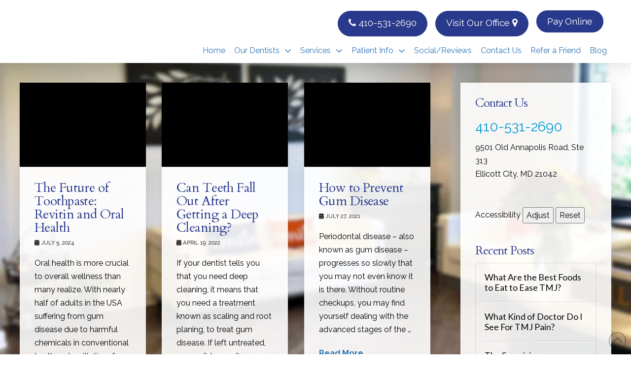

--- FILE ---
content_type: text/html; charset=UTF-8
request_url: https://www.mdsmiles.com/category/oral-health/
body_size: 13135
content:
<!DOCTYPE html><html class="no-js" lang="en-US"><head><meta charset="UTF-8"><meta name="viewport" content="width=device-width, initial-scale=1.0"><script data-cfasync="false" id="ao_optimized_gfonts_config">WebFontConfig={google:{families:["Lato:100,100i,200,200i,300,300i,400,400i,500,500i,600,600i,700,700i,800,800i,900,900i","Open Sans:100,100i,200,200i,300,300i,400,400i,500,500i,600,600i,700,700i,800,800i,900,900i","Indie Flower:100,100i,200,200i,300,300i,400,400i,500,500i,600,600i,700,700i,800,800i,900,900i","Oswald:100,100i,200,200i,300,300i,400,400i,500,500i,600,600i,700,700i,800,800i,900,900i","Raleway:400,400i,700,700i","Cardo:400"] },classes:false, events:false, timeout:1500};</script><link rel="pingback" href="https://www.mdsmiles.com/xmlrpc.php"><meta name='robots' content='index, follow, max-image-preview:large, max-snippet:-1, max-video-preview:-1' /><link media="all" href="https://www.mdsmiles.com/wp-content/cache/autoptimize/css/autoptimize_73f3b1b2f0137f060694aefc2cc5d1be.css" rel="stylesheet"><link media="screen" href="https://www.mdsmiles.com/wp-content/cache/autoptimize/css/autoptimize_ea67fcd62b65f70f5b53e630c7fc43d8.css" rel="stylesheet"><title>Oral Health Archives - MD Smiles</title><link rel="canonical" href="https://www.mdsmiles.com/category/oral-health/" /><meta property="og:locale" content="en_US" /><meta property="og:type" content="article" /><meta property="og:title" content="Oral Health Archives - MD Smiles" /><meta property="og:url" content="https://www.mdsmiles.com/category/oral-health/" /><meta property="og:site_name" content="MD Smiles" /><meta name="twitter:card" content="summary_large_image" /> <script type="application/ld+json" class="yoast-schema-graph">{"@context":"https://schema.org","@graph":[{"@type":"CollectionPage","@id":"https://www.mdsmiles.com/category/oral-health/","url":"https://www.mdsmiles.com/category/oral-health/","name":"Oral Health Archives - MD Smiles","isPartOf":{"@id":"https://www.mdsmiles.com/#website"},"primaryImageOfPage":{"@id":"https://www.mdsmiles.com/category/oral-health/#primaryimage"},"image":{"@id":"https://www.mdsmiles.com/category/oral-health/#primaryimage"},"thumbnailUrl":"https://www.mdsmiles.com/wp-content/uploads/the-future-of-toothpaste-revitin-and-oral-health-blog.jpg","breadcrumb":{"@id":"https://www.mdsmiles.com/category/oral-health/#breadcrumb"},"inLanguage":"en-US"},{"@type":"ImageObject","inLanguage":"en-US","@id":"https://www.mdsmiles.com/category/oral-health/#primaryimage","url":"https://www.mdsmiles.com/wp-content/uploads/the-future-of-toothpaste-revitin-and-oral-health-blog.jpg","contentUrl":"https://www.mdsmiles.com/wp-content/uploads/the-future-of-toothpaste-revitin-and-oral-health-blog.jpg","width":1200,"height":800,"caption":"The Future of Toothpaste: Revitin and Oral Health"},{"@type":"BreadcrumbList","@id":"https://www.mdsmiles.com/category/oral-health/#breadcrumb","itemListElement":[{"@type":"ListItem","position":1,"name":"Home","item":"https://www.mdsmiles.com/"},{"@type":"ListItem","position":2,"name":"Oral Health"}]},{"@type":"WebSite","@id":"https://www.mdsmiles.com/#website","url":"https://www.mdsmiles.com/","name":"MD Smiles","description":"","potentialAction":[{"@type":"SearchAction","target":{"@type":"EntryPoint","urlTemplate":"https://www.mdsmiles.com/?s={search_term_string}"},"query-input":{"@type":"PropertyValueSpecification","valueRequired":true,"valueName":"search_term_string"}}],"inLanguage":"en-US"}]}</script> <link rel='dns-prefetch' href='//use.fontawesome.com' /><link href='https://fonts.gstatic.com' crossorigin='anonymous' rel='preconnect' /><link href='https://ajax.googleapis.com' rel='preconnect' /><link href='https://fonts.googleapis.com' rel='preconnect' /><link rel="alternate" type="application/rss+xml" title="MD Smiles &raquo; Feed" href="https://www.mdsmiles.com/feed/" /><link rel="alternate" type="application/rss+xml" title="MD Smiles &raquo; Comments Feed" href="https://www.mdsmiles.com/comments/feed/" /><meta property="og:site_name" content="MD Smiles"><meta property="og:title" content="The Future of Toothpaste: Revitin and Oral Health"><meta property="og:description" content=""><meta property="og:image" content="https://www.mdsmiles.com/wp-content/uploads/the-future-of-toothpaste-revitin-and-oral-health-blog.jpg"><meta property="og:url" content="https://www.mdsmiles.com/the-future-of-toothpaste-revitin-and-oral-health/"><meta property="og:type" content="website"><link rel="alternate" type="application/rss+xml" title="MD Smiles &raquo; Oral Health Category Feed" href="https://www.mdsmiles.com/category/oral-health/feed/" /> <script type="text/javascript" src="https://www.mdsmiles.com/wp-includes/js/jquery/jquery.min.js" id="jquery-core-js"></script> <script type="text/javascript" src="https://www.mdsmiles.com/wp-includes/js/jquery/jquery-migrate.min.js" id="jquery-migrate-js"></script> <script type="text/javascript" src="https://www.mdsmiles.com/wp-content/plugins/df-grid/includes/js/flowtype.js" id="df-grid-flowtype-js"></script> <script type="text/javascript" src="https://use.fontawesome.com/80d9f79e7d.js" id="df-grid-fa-js"></script> <meta name="generator" content="Powered by LayerSlider 7.11.1 - Build Heros, Sliders, and Popups. Create Animations and Beautiful, Rich Web Content as Easy as Never Before on WordPress." /><link rel="https://api.w.org/" href="https://www.mdsmiles.com/wp-json/" /><link rel="alternate" title="JSON" type="application/json" href="https://www.mdsmiles.com/wp-json/wp/v2/categories/11" /> <script>document.documentElement.className += " js";</script> <meta name="format-detection" content="telephone=no">  <script>(function(w,d,s,l,i){w[l]=w[l]||[];w[l].push({'gtm.start':
new Date().getTime(),event:'gtm.js'});var f=d.getElementsByTagName(s)[0],
j=d.createElement(s),dl=l!='dataLayer'?'&l='+l:'';j.async=true;j.src=
'https://www.googletagmanager.com/gtm.js?id='+i+dl;f.parentNode.insertBefore(j,f);
})(window,document,'script','dataLayer','GTM-TGRWZRF7');</script> <link rel="icon" href="https://www.mdsmiles.com/wp-content/uploads/cropped-mdsmiles-icon-32x32.jpg" sizes="32x32" /><link rel="icon" href="https://www.mdsmiles.com/wp-content/uploads/cropped-mdsmiles-icon-192x192.jpg" sizes="192x192" /><link rel="apple-touch-icon" href="https://www.mdsmiles.com/wp-content/uploads/cropped-mdsmiles-icon-180x180.jpg" /><meta name="msapplication-TileImage" content="https://www.mdsmiles.com/wp-content/uploads/cropped-mdsmiles-icon-270x270.jpg" /><noscript><style id="rocket-lazyload-nojs-css">.rll-youtube-player, [data-lazy-src]{display:none !important;}</style></noscript><meta name="generator" content="WP Rocket 3.19.2.1" data-wpr-features="wpr_lazyload_images wpr_lazyload_iframes wpr_desktop" /><script data-cfasync="false" id="ao_optimized_gfonts_webfontloader">(function() {var wf = document.createElement('script');wf.src='https://ajax.googleapis.com/ajax/libs/webfont/1/webfont.js';wf.type='text/javascript';wf.async='true';var s=document.getElementsByTagName('script')[0];s.parentNode.insertBefore(wf, s);})();</script></head><body class="archive category category-oral-health category-11 x-integrity x-integrity-light x-child-theme-active x-full-width-layout-active x-content-sidebar-active x-masonry-active x-archive-masonry-active pro-v6_6_5">
<!-- Google Tag Manager (noscript) -->
<noscript><iframe src="https://www.googletagmanager.com/ns.html?id=GTM-TGRWZRF7"
height="0" width="0" style="display:none;visibility:hidden"></iframe></noscript>
<!-- End Google Tag Manager (noscript) --><div data-rocket-location-hash="fe225d57f020f26fb96fee8905392e76" id="x-root" class="x-root"><div data-rocket-location-hash="288fb69d548b70d4a226c6015d1f651a" id="x-site" class="x-site site"><header data-rocket-location-hash="6b437274e97b6a64cda6274066c6c1fa" class="x-masthead" role="banner"><div class="x-bar x-bar-top x-bar-h x-bar-relative x-bar-is-sticky x-bar-outer-spacers x-hide-md x-hide-sm x-hide-xs e7092-e1 m5h0-0 m5h0-1" data-x-bar="{&quot;id&quot;:&quot;e7092-e1&quot;,&quot;region&quot;:&quot;top&quot;,&quot;height&quot;:&quot;8em&quot;,&quot;scrollOffset&quot;:true,&quot;triggerOffset&quot;:&quot;0&quot;,&quot;shrink&quot;:&quot;1&quot;,&quot;slideEnabled&quot;:true}"><div class="e7092-e1 x-bar-content"><div class="x-bar-container e7092-e2 m5h0-3 m5h0-4 m5h0-5 m5h0-6 m5h0-7"><a class="x-image e7092-e3 m5h0-c m5h0-d" href="/"><img src="data:image/svg+xml,%3Csvg%20xmlns='http://www.w3.org/2000/svg'%20viewBox='0%200%20376%20235'%3E%3C/svg%3E" width="376" height="235" alt="Practice Logo" data-lazy-src="https://www.mdsmiles.com/wp-content/uploads/MD_Smiles_Logo-top.png"><noscript><img src="https://www.mdsmiles.com/wp-content/uploads/MD_Smiles_Logo-top.png" width="376" height="235" alt="Practice Logo"></noscript></a></div><div class="x-bar-container e7092-e4 m5h0-3 m5h0-6 m5h0-8 m5h0-9"><div class="x-content-area e7092-e5 m5h0-f"><p style="margin-top: -2em;"><div style="float: left; padding-bottom: 1em; padding-right: 1em;"><a title="Phone Number" class="x-btn x-btn-global x-btn-block " style="max-width: ;" href="tel:410-531-2690" target="_blank"><i class="fa fa-phone" aria-hidden="true"></i> 410-531-2690</a></div><div style="float: right; padding-right: 1em;"><a  class="x-btn" style=" padding: 0.479em 1.105em 0.479em; margin-top: -0.01em;" href="https://payment.ipospays.com/api/v2/merchantPay?t=eyJjdHkiOiJKV1QiLCJlbmMiOiJBMjU2R0NNIiwiYWxnIjoiZGlyIn0..sGvYPcm1hUtgmLl6.[base64].T7rAni7hVkpfHUB6GwUOlw"  target="_blank" rel="noopener noreferrer"   data-options="thumbnail: ''">Pay Online</a></div><div style="float: left; padding-bottom: 1em; padding-right: 1em;"><a title="Directons" class="x-btn x-btn-global x-btn-block " style="max-width: ;" href="https://goo.gl/maps/KjZm1BLA8PUcj6Gz6" target="_blank">Visit Our Office <i class="fa fa-map-marker" aria-hidden="true"></i></a></div></p></div><ul class="x-menu-first-level x-menu x-menu-inline e7092-e6 m5h0-g m5h0-h m5h0-j" data-x-hoverintent="{&quot;interval&quot;:50,&quot;timeout&quot;:500,&quot;sensitivity&quot;:9}"><li class="menu-item menu-item-type-post_type menu-item-object-page menu-item-home menu-item-312" id="menu-item-312"><a class="x-anchor x-anchor-menu-item m5h0-k m5h0-l m5h0-m m5h0-n m5h0-o m5h0-p m5h0-q m5h0-r m5h0-s" tabindex="0" href="https://www.mdsmiles.com/"><div class="x-anchor-content"><div class="x-anchor-text"><span class="x-anchor-text-primary">Home</span></div><i class="x-anchor-sub-indicator" data-x-skip-scroll="true" aria-hidden="true" data-x-icon-o="&#xf107;"></i></div></a></li><li class="menu-item menu-item-type-post_type menu-item-object-page menu-item-has-children menu-item-7644" id="menu-item-7644"><a class="x-anchor x-anchor-menu-item m5h0-k m5h0-l m5h0-m m5h0-n m5h0-o m5h0-p m5h0-q m5h0-r m5h0-s" tabindex="0" href="https://www.mdsmiles.com/meet-our-doctors/"><div class="x-anchor-content"><div class="x-anchor-text"><span class="x-anchor-text-primary">Our Dentists</span></div><i class="x-anchor-sub-indicator" data-x-skip-scroll="true" aria-hidden="true" data-x-icon-o="&#xf107;"></i></div></a><ul class="sub-menu x-dropdown" data-x-depth="0" data-x-stem data-x-stem-menu-top><li class="menu-item menu-item-type-post_type menu-item-object-page menu-item-7768" id="menu-item-7768"><a class="x-anchor x-anchor-menu-item m5h0-k m5h0-l m5h0-m m5h0-o m5h0-q m5h0-t m5h0-u m5h0-v" tabindex="0" href="https://www.mdsmiles.com/meet-our-doctors/jennifer-sokolosky-dmd/"><div class="x-anchor-content"><div class="x-anchor-text"><span class="x-anchor-text-primary">Jennifer Sokolosky, DMD</span></div><i class="x-anchor-sub-indicator" data-x-skip-scroll="true" aria-hidden="true" data-x-icon-s="&#xf107;"></i></div></a></li><li class="menu-item menu-item-type-post_type menu-item-object-page menu-item-7767" id="menu-item-7767"><a class="x-anchor x-anchor-menu-item m5h0-k m5h0-l m5h0-m m5h0-o m5h0-q m5h0-t m5h0-u m5h0-v" tabindex="0" href="https://www.mdsmiles.com/meet-our-doctors/seung-paik-dmd/"><div class="x-anchor-content"><div class="x-anchor-text"><span class="x-anchor-text-primary">Dr. Seung Paik, DMD</span></div><i class="x-anchor-sub-indicator" data-x-skip-scroll="true" aria-hidden="true" data-x-icon-s="&#xf107;"></i></div></a></li><li class="menu-item menu-item-type-post_type menu-item-object-page menu-item-7643" id="menu-item-7643"><a class="x-anchor x-anchor-menu-item m5h0-k m5h0-l m5h0-m m5h0-o m5h0-q m5h0-t m5h0-u m5h0-v" tabindex="0" href="https://www.mdsmiles.com/meet-our-team/"><div class="x-anchor-content"><div class="x-anchor-text"><span class="x-anchor-text-primary">Our Team</span></div><i class="x-anchor-sub-indicator" data-x-skip-scroll="true" aria-hidden="true" data-x-icon-s="&#xf107;"></i></div></a></li></ul></li><li class="menu-item menu-item-type-post_type menu-item-object-page menu-item-has-children menu-item-3233" id="menu-item-3233"><a class="x-anchor x-anchor-menu-item m5h0-k m5h0-l m5h0-m m5h0-n m5h0-o m5h0-p m5h0-q m5h0-r m5h0-s" tabindex="0" href="https://www.mdsmiles.com/services/"><div class="x-anchor-content"><div class="x-anchor-text"><span class="x-anchor-text-primary">Services</span></div><i class="x-anchor-sub-indicator" data-x-skip-scroll="true" aria-hidden="true" data-x-icon-o="&#xf107;"></i></div></a><ul class="sub-menu x-dropdown" data-x-depth="0" data-x-stem data-x-stem-menu-top><li class="menu-item menu-item-type-post_type menu-item-object-page menu-item-7975" id="menu-item-7975"><a class="x-anchor x-anchor-menu-item m5h0-k m5h0-l m5h0-m m5h0-o m5h0-q m5h0-t m5h0-u m5h0-v" tabindex="0" href="https://www.mdsmiles.com/services/"><div class="x-anchor-content"><div class="x-anchor-text"><span class="x-anchor-text-primary">View All Services</span></div><i class="x-anchor-sub-indicator" data-x-skip-scroll="true" aria-hidden="true" data-x-icon-s="&#xf107;"></i></div></a></li><li class="menu-item menu-item-type-post_type menu-item-object-page menu-item-7650" id="menu-item-7650"><a class="x-anchor x-anchor-menu-item m5h0-k m5h0-l m5h0-m m5h0-o m5h0-q m5h0-t m5h0-u m5h0-v" tabindex="0" href="https://www.mdsmiles.com/services/general-dental-services/"><div class="x-anchor-content"><div class="x-anchor-text"><span class="x-anchor-text-primary">General Dentistry</span></div><i class="x-anchor-sub-indicator" data-x-skip-scroll="true" aria-hidden="true" data-x-icon-s="&#xf107;"></i></div></a></li><li class="menu-item menu-item-type-post_type menu-item-object-page menu-item-7652" id="menu-item-7652"><a class="x-anchor x-anchor-menu-item m5h0-k m5h0-l m5h0-m m5h0-o m5h0-q m5h0-t m5h0-u m5h0-v" tabindex="0" href="https://www.mdsmiles.com/services/restorative-dental-services/"><div class="x-anchor-content"><div class="x-anchor-text"><span class="x-anchor-text-primary">Restorative Dentistry</span></div><i class="x-anchor-sub-indicator" data-x-skip-scroll="true" aria-hidden="true" data-x-icon-s="&#xf107;"></i></div></a></li><li class="menu-item menu-item-type-post_type menu-item-object-page menu-item-7651" id="menu-item-7651"><a class="x-anchor x-anchor-menu-item m5h0-k m5h0-l m5h0-m m5h0-o m5h0-q m5h0-t m5h0-u m5h0-v" tabindex="0" href="https://www.mdsmiles.com/services/cosmetic-dental-services/"><div class="x-anchor-content"><div class="x-anchor-text"><span class="x-anchor-text-primary">Cosmetic Dentistry</span></div><i class="x-anchor-sub-indicator" data-x-skip-scroll="true" aria-hidden="true" data-x-icon-s="&#xf107;"></i></div></a></li><li class="menu-item menu-item-type-post_type menu-item-object-page menu-item-7649" id="menu-item-7649"><a class="x-anchor x-anchor-menu-item m5h0-k m5h0-l m5h0-m m5h0-o m5h0-q m5h0-t m5h0-u m5h0-v" tabindex="0" href="https://www.mdsmiles.com/dental-implants/"><div class="x-anchor-content"><div class="x-anchor-text"><span class="x-anchor-text-primary">Dental Implants</span></div><i class="x-anchor-sub-indicator" data-x-skip-scroll="true" aria-hidden="true" data-x-icon-s="&#xf107;"></i></div></a></li><li class="menu-item menu-item-type-post_type menu-item-object-page menu-item-7648" id="menu-item-7648"><a class="x-anchor x-anchor-menu-item m5h0-k m5h0-l m5h0-m m5h0-o m5h0-q m5h0-t m5h0-u m5h0-v" tabindex="0" href="https://www.mdsmiles.com/snap-on-smile/"><div class="x-anchor-content"><div class="x-anchor-text"><span class="x-anchor-text-primary">Snap-On-Smile®</span></div><i class="x-anchor-sub-indicator" data-x-skip-scroll="true" aria-hidden="true" data-x-icon-s="&#xf107;"></i></div></a></li><li class="menu-item menu-item-type-post_type menu-item-object-page menu-item-7988" id="menu-item-7988"><a class="x-anchor x-anchor-menu-item m5h0-k m5h0-l m5h0-m m5h0-o m5h0-q m5h0-t m5h0-u m5h0-v" tabindex="0" href="https://www.mdsmiles.com/suresmile/"><div class="x-anchor-content"><div class="x-anchor-text"><span class="x-anchor-text-primary">SureSmile®</span></div><i class="x-anchor-sub-indicator" data-x-skip-scroll="true" aria-hidden="true" data-x-icon-s="&#xf107;"></i></div></a></li><li class="menu-item menu-item-type-post_type menu-item-object-page menu-item-7655" id="menu-item-7655"><a class="x-anchor x-anchor-menu-item m5h0-k m5h0-l m5h0-m m5h0-o m5h0-q m5h0-t m5h0-u m5h0-v" tabindex="0" href="https://www.mdsmiles.com/services/teeth-whitening/"><div class="x-anchor-content"><div class="x-anchor-text"><span class="x-anchor-text-primary">Teeth Whitening</span></div><i class="x-anchor-sub-indicator" data-x-skip-scroll="true" aria-hidden="true" data-x-icon-s="&#xf107;"></i></div></a></li><li class="menu-item menu-item-type-post_type menu-item-object-page menu-item-7654" id="menu-item-7654"><a class="x-anchor x-anchor-menu-item m5h0-k m5h0-l m5h0-m m5h0-o m5h0-q m5h0-t m5h0-u m5h0-v" tabindex="0" href="https://www.mdsmiles.com/services/pediatric-dentistry/"><div class="x-anchor-content"><div class="x-anchor-text"><span class="x-anchor-text-primary">Pediatric Dentistry</span></div><i class="x-anchor-sub-indicator" data-x-skip-scroll="true" aria-hidden="true" data-x-icon-s="&#xf107;"></i></div></a></li><li class="menu-item menu-item-type-post_type menu-item-object-page menu-item-7656" id="menu-item-7656"><a class="x-anchor x-anchor-menu-item m5h0-k m5h0-l m5h0-m m5h0-o m5h0-q m5h0-t m5h0-u m5h0-v" tabindex="0" href="https://www.mdsmiles.com/services/periodontal-procedures/"><div class="x-anchor-content"><div class="x-anchor-text"><span class="x-anchor-text-primary">Periodontal Treatment</span></div><i class="x-anchor-sub-indicator" data-x-skip-scroll="true" aria-hidden="true" data-x-icon-s="&#xf107;"></i></div></a></li><li class="menu-item menu-item-type-post_type menu-item-object-page menu-item-7657" id="menu-item-7657"><a class="x-anchor x-anchor-menu-item m5h0-k m5h0-l m5h0-m m5h0-o m5h0-q m5h0-t m5h0-u m5h0-v" tabindex="0" href="https://www.mdsmiles.com/services/sleep-apnea/"><div class="x-anchor-content"><div class="x-anchor-text"><span class="x-anchor-text-primary">Snoring &#038; Sleep Apnea</span></div><i class="x-anchor-sub-indicator" data-x-skip-scroll="true" aria-hidden="true" data-x-icon-s="&#xf107;"></i></div></a></li></ul></li><li class="menu-item menu-item-type-post_type menu-item-object-page menu-item-has-children menu-item-324" id="menu-item-324"><a class="x-anchor x-anchor-menu-item m5h0-k m5h0-l m5h0-m m5h0-n m5h0-o m5h0-p m5h0-q m5h0-r m5h0-s" tabindex="0" href="https://www.mdsmiles.com/patient-info/"><div class="x-anchor-content"><div class="x-anchor-text"><span class="x-anchor-text-primary">Patient Info</span></div><i class="x-anchor-sub-indicator" data-x-skip-scroll="true" aria-hidden="true" data-x-icon-o="&#xf107;"></i></div></a><ul class="sub-menu x-dropdown" data-x-depth="0" data-x-stem data-x-stem-menu-top><li class="menu-item menu-item-type-post_type menu-item-object-page menu-item-7974" id="menu-item-7974"><a class="x-anchor x-anchor-menu-item m5h0-k m5h0-l m5h0-m m5h0-o m5h0-q m5h0-t m5h0-u m5h0-v" tabindex="0" href="https://www.mdsmiles.com/patient-info/"><div class="x-anchor-content"><div class="x-anchor-text"><span class="x-anchor-text-primary">View All Patient Info</span></div><i class="x-anchor-sub-indicator" data-x-skip-scroll="true" aria-hidden="true" data-x-icon-s="&#xf107;"></i></div></a></li><li class="menu-item menu-item-type-post_type menu-item-object-page menu-item-7667" id="menu-item-7667"><a class="x-anchor x-anchor-menu-item m5h0-k m5h0-l m5h0-m m5h0-o m5h0-q m5h0-t m5h0-u m5h0-v" tabindex="0" href="https://www.mdsmiles.com/what-to-expect/"><div class="x-anchor-content"><div class="x-anchor-text"><span class="x-anchor-text-primary">First Visit</span></div><i class="x-anchor-sub-indicator" data-x-skip-scroll="true" aria-hidden="true" data-x-icon-s="&#xf107;"></i></div></a></li><li class="menu-item menu-item-type-post_type menu-item-object-page menu-item-7663" id="menu-item-7663"><a class="x-anchor x-anchor-menu-item m5h0-k m5h0-l m5h0-m m5h0-o m5h0-q m5h0-t m5h0-u m5h0-v" tabindex="0" href="https://www.mdsmiles.com/patient-forms/"><div class="x-anchor-content"><div class="x-anchor-text"><span class="x-anchor-text-primary">Patient Forms</span></div><i class="x-anchor-sub-indicator" data-x-skip-scroll="true" aria-hidden="true" data-x-icon-s="&#xf107;"></i></div></a></li><li class="menu-item menu-item-type-post_type menu-item-object-page menu-item-7669" id="menu-item-7669"><a class="x-anchor x-anchor-menu-item m5h0-k m5h0-l m5h0-m m5h0-o m5h0-q m5h0-t m5h0-u m5h0-v" tabindex="0" href="https://www.mdsmiles.com/patient-instructions/"><div class="x-anchor-content"><div class="x-anchor-text"><span class="x-anchor-text-primary">Patient Instructions</span></div><i class="x-anchor-sub-indicator" data-x-skip-scroll="true" aria-hidden="true" data-x-icon-s="&#xf107;"></i></div></a></li><li class="menu-item menu-item-type-post_type menu-item-object-page menu-item-7660" id="menu-item-7660"><a class="x-anchor x-anchor-menu-item m5h0-k m5h0-l m5h0-m m5h0-o m5h0-q m5h0-t m5h0-u m5h0-v" tabindex="0" href="https://www.mdsmiles.com/md-smiles-membership-club/"><div class="x-anchor-content"><div class="x-anchor-text"><span class="x-anchor-text-primary">MD Smiles Membership Club</span></div><i class="x-anchor-sub-indicator" data-x-skip-scroll="true" aria-hidden="true" data-x-icon-s="&#xf107;"></i></div></a></li><li class="menu-item menu-item-type-post_type menu-item-object-page menu-item-7659" id="menu-item-7659"><a class="x-anchor x-anchor-menu-item m5h0-k m5h0-l m5h0-m m5h0-o m5h0-q m5h0-t m5h0-u m5h0-v" tabindex="0" href="https://www.mdsmiles.com/financial-information/"><div class="x-anchor-content"><div class="x-anchor-text"><span class="x-anchor-text-primary">Financial Information</span></div><i class="x-anchor-sub-indicator" data-x-skip-scroll="true" aria-hidden="true" data-x-icon-s="&#xf107;"></i></div></a></li><li class="menu-item menu-item-type-post_type menu-item-object-page menu-item-7665" id="menu-item-7665"><a class="x-anchor x-anchor-menu-item m5h0-k m5h0-l m5h0-m m5h0-o m5h0-q m5h0-t m5h0-u m5h0-v" tabindex="0" href="https://www.mdsmiles.com/policies/"><div class="x-anchor-content"><div class="x-anchor-text"><span class="x-anchor-text-primary">Practice Policies</span></div><i class="x-anchor-sub-indicator" data-x-skip-scroll="true" aria-hidden="true" data-x-icon-s="&#xf107;"></i></div></a></li><li class="menu-item menu-item-type-post_type menu-item-object-page menu-item-7670" id="menu-item-7670"><a class="x-anchor x-anchor-menu-item m5h0-k m5h0-l m5h0-m m5h0-o m5h0-q m5h0-t m5h0-u m5h0-v" tabindex="0" href="https://www.mdsmiles.com/technology/"><div class="x-anchor-content"><div class="x-anchor-text"><span class="x-anchor-text-primary">Technology</span></div><i class="x-anchor-sub-indicator" data-x-skip-scroll="true" aria-hidden="true" data-x-icon-s="&#xf107;"></i></div></a></li><li class="menu-item menu-item-type-post_type menu-item-object-page menu-item-7666" id="menu-item-7666"><a class="x-anchor x-anchor-menu-item m5h0-k m5h0-l m5h0-m m5h0-o m5h0-q m5h0-t m5h0-u m5h0-v" tabindex="0" href="https://www.mdsmiles.com/safety-protocols/"><div class="x-anchor-content"><div class="x-anchor-text"><span class="x-anchor-text-primary">Safety Protocols</span></div><i class="x-anchor-sub-indicator" data-x-skip-scroll="true" aria-hidden="true" data-x-icon-s="&#xf107;"></i></div></a></li><li class="menu-item menu-item-type-post_type menu-item-object-page menu-item-7658" id="menu-item-7658"><a class="x-anchor x-anchor-menu-item m5h0-k m5h0-l m5h0-m m5h0-o m5h0-q m5h0-t m5h0-u m5h0-v" tabindex="0" href="https://www.mdsmiles.com/dental-emergencies/"><div class="x-anchor-content"><div class="x-anchor-text"><span class="x-anchor-text-primary">Dental Emergencies</span></div><i class="x-anchor-sub-indicator" data-x-skip-scroll="true" aria-hidden="true" data-x-icon-s="&#xf107;"></i></div></a></li><li class="menu-item menu-item-type-post_type menu-item-object-page menu-item-7672" id="menu-item-7672"><a class="x-anchor x-anchor-menu-item m5h0-k m5h0-l m5h0-m m5h0-o m5h0-q m5h0-t m5h0-u m5h0-v" tabindex="0" href="https://www.mdsmiles.com/oral-health-overall-wellness/"><div class="x-anchor-content"><div class="x-anchor-text"><span class="x-anchor-text-primary">Oral Health &#038; Wellness</span></div><i class="x-anchor-sub-indicator" data-x-skip-scroll="true" aria-hidden="true" data-x-icon-s="&#xf107;"></i></div></a></li><li class="menu-item menu-item-type-post_type menu-item-object-page menu-item-7671" id="menu-item-7671"><a class="x-anchor x-anchor-menu-item m5h0-k m5h0-l m5h0-m m5h0-o m5h0-q m5h0-t m5h0-u m5h0-v" tabindex="0" href="https://www.mdsmiles.com/patient-info/stages-periodontal-disease/"><div class="x-anchor-content"><div class="x-anchor-text"><span class="x-anchor-text-primary">About Periodontal Disease</span></div><i class="x-anchor-sub-indicator" data-x-skip-scroll="true" aria-hidden="true" data-x-icon-s="&#xf107;"></i></div></a></li><li class="menu-item menu-item-type-post_type menu-item-object-page menu-item-7662" id="menu-item-7662"><a class="x-anchor x-anchor-menu-item m5h0-k m5h0-l m5h0-m m5h0-o m5h0-q m5h0-t m5h0-u m5h0-v" tabindex="0" href="https://www.mdsmiles.com/patient-info/early-dental-care/"><div class="x-anchor-content"><div class="x-anchor-text"><span class="x-anchor-text-primary">Early Dental Care</span></div><i class="x-anchor-sub-indicator" data-x-skip-scroll="true" aria-hidden="true" data-x-icon-s="&#xf107;"></i></div></a></li><li class="menu-item menu-item-type-post_type menu-item-object-page menu-item-7664" id="menu-item-7664"><a class="x-anchor x-anchor-menu-item m5h0-k m5h0-l m5h0-m m5h0-o m5h0-q m5h0-t m5h0-u m5h0-v" tabindex="0" href="https://www.mdsmiles.com/patient-info/tooth-eruption-and-shedding/"><div class="x-anchor-content"><div class="x-anchor-text"><span class="x-anchor-text-primary">Tooth Eruption &#038; Shedding</span></div><i class="x-anchor-sub-indicator" data-x-skip-scroll="true" aria-hidden="true" data-x-icon-s="&#xf107;"></i></div></a></li><li class="menu-item menu-item-type-post_type menu-item-object-page menu-item-7661" id="menu-item-7661"><a class="x-anchor x-anchor-menu-item m5h0-k m5h0-l m5h0-m m5h0-o m5h0-q m5h0-t m5h0-u m5h0-v" tabindex="0" href="https://www.mdsmiles.com/patient-info/brush-timer/"><div class="x-anchor-content"><div class="x-anchor-text"><span class="x-anchor-text-primary">Brush Timer Video</span></div><i class="x-anchor-sub-indicator" data-x-skip-scroll="true" aria-hidden="true" data-x-icon-s="&#xf107;"></i></div></a></li></ul></li><li class="menu-item menu-item-type-post_type menu-item-object-page menu-item-2634" id="menu-item-2634"><a class="x-anchor x-anchor-menu-item m5h0-k m5h0-l m5h0-m m5h0-n m5h0-o m5h0-p m5h0-q m5h0-r m5h0-s" tabindex="0" href="https://www.mdsmiles.com/social-media-reviews/"><div class="x-anchor-content"><div class="x-anchor-text"><span class="x-anchor-text-primary">Social/Reviews</span></div><i class="x-anchor-sub-indicator" data-x-skip-scroll="true" aria-hidden="true" data-x-icon-o="&#xf107;"></i></div></a></li><li class="menu-item menu-item-type-post_type menu-item-object-page menu-item-6984" id="menu-item-6984"><a class="x-anchor x-anchor-menu-item m5h0-k m5h0-l m5h0-m m5h0-n m5h0-o m5h0-p m5h0-q m5h0-r m5h0-s" tabindex="0" href="https://www.mdsmiles.com/contact-us/"><div class="x-anchor-content"><div class="x-anchor-text"><span class="x-anchor-text-primary">Contact Us</span></div><i class="x-anchor-sub-indicator" data-x-skip-scroll="true" aria-hidden="true" data-x-icon-o="&#xf107;"></i></div></a></li><li class="menu-item menu-item-type-post_type menu-item-object-page menu-item-325" id="menu-item-325"><a class="x-anchor x-anchor-menu-item m5h0-k m5h0-l m5h0-m m5h0-n m5h0-o m5h0-p m5h0-q m5h0-r m5h0-s" tabindex="0" href="https://www.mdsmiles.com/share/"><div class="x-anchor-content"><div class="x-anchor-text"><span class="x-anchor-text-primary">Refer a Friend</span></div><i class="x-anchor-sub-indicator" data-x-skip-scroll="true" aria-hidden="true" data-x-icon-o="&#xf107;"></i></div></a></li><li class="menu-item menu-item-type-post_type menu-item-object-page current_page_parent menu-item-7948" id="menu-item-7948"><a class="x-anchor x-anchor-menu-item m5h0-k m5h0-l m5h0-m m5h0-n m5h0-o m5h0-p m5h0-q m5h0-r m5h0-s" tabindex="0" href="https://www.mdsmiles.com/blog/"><div class="x-anchor-content"><div class="x-anchor-text"><span class="x-anchor-text-primary">Blog</span></div><i class="x-anchor-sub-indicator" data-x-skip-scroll="true" aria-hidden="true" data-x-icon-o="&#xf107;"></i></div></a></li></ul></div></div></div><div class="x-hide-md x-hide-sm x-hide-xs e7092-e1 m5h0-0 m5h0-1 x-bar-space x-bar-space-top x-bar-space-h" style="display: none;"></div><div class="x-bar x-bar-top x-bar-h x-bar-relative x-bar-is-sticky x-bar-outer-spacers x-hide-lg x-hide-sm x-hide-xl x-hide-xs e7092-e7 m5h0-1 m5h0-2" data-x-bar="{&quot;id&quot;:&quot;e7092-e7&quot;,&quot;region&quot;:&quot;top&quot;,&quot;height&quot;:&quot;6em&quot;,&quot;scrollOffset&quot;:true,&quot;triggerOffset&quot;:&quot;0&quot;,&quot;shrink&quot;:&quot;1&quot;,&quot;slideEnabled&quot;:true}"><div class="e7092-e7 x-bar-content"><div class="x-bar-container e7092-e8 m5h0-3 m5h0-6 m5h0-7 m5h0-8 m5h0-a"><a class="x-image e7092-e9 m5h0-c m5h0-e" href="/"><img src="data:image/svg+xml,%3Csvg%20xmlns='http://www.w3.org/2000/svg'%20viewBox='0%200%20376%20235'%3E%3C/svg%3E" width="376" height="235" alt="Practice Logo" data-lazy-src="https://www.mdsmiles.com/wp-content/uploads/MD_Smiles_Logo-top.png"><noscript><img src="https://www.mdsmiles.com/wp-content/uploads/MD_Smiles_Logo-top.png" width="376" height="235" alt="Practice Logo"></noscript></a></div><div class="x-bar-container e7092-e10 m5h0-3 m5h0-4 m5h0-7 m5h0-b"><a class="x-anchor x-anchor-button has-graphic e7092-e11 m5h0-l m5h0-o m5h0-p m5h0-q m5h0-r m5h0-w m5h0-x" tabindex="0" href="tel:410-531-2690"><div class="x-anchor-content"><span class="x-graphic" aria-hidden="true"><i class="x-icon x-graphic-child x-graphic-icon x-graphic-primary" aria-hidden="true" data-x-icon-s="&#xf879;"></i></span><div class="x-anchor-text"><span class="x-anchor-text-primary">410-531-2690</span></div></div></a><div class="x-anchor x-anchor-toggle has-graphic m5h0-k m5h0-l m5h0-x m5h0-y e7092-e12" tabindex="0" role="button" data-x-toggle="1" data-x-toggleable="e7092-e12" data-x-toggle-overlay="1" aria-controls="e7092-e12-off-canvas" aria-expanded="false" aria-haspopup="true" aria-label="Toggle Off Canvas Content"><div class="x-anchor-content"><span class="x-graphic" aria-hidden="true"><i class="x-icon x-graphic-child x-graphic-icon x-graphic-primary" aria-hidden="true" data-x-icon-s="&#xf0c9;"></i></span></div></div></div></div></div><div class="x-hide-lg x-hide-sm x-hide-xl x-hide-xs e7092-e7 m5h0-1 m5h0-2 x-bar-space x-bar-space-top x-bar-space-h" style="display: none;"></div></header><div data-rocket-location-hash="4b638c6940bed9e4b098c6a5a97f00d1" class="x-container max width offset"><div class="x-main left" role="main"> <script>document.addEventListener('DOMContentLoaded', () => {
    var $ = window.jQuery;
    if (!$ || !$.xIsotope) {
      console.warn('Missing jQuery or Isotope')
      return;
    }

    
    var $container = $('#x-iso-container');

    $container.before('<span id="x-isotope-loading" class="x-loading"><span>');

    function loadIsotope() {
      $container.xIsotope({
        itemSelector   : '.x-iso-container > *',
        resizable      : true,
        filter         : '*',
                containerStyle : {
          overflow : 'hidden',
          position : 'relative'
        }
      });
      $('#x-isotope-loading').stop(true,true).fadeOut(300);
      $('#x-iso-container > *').each(function(i) {
        $(this).delay(i * 150).animate({'opacity' : 1}, 500, 'xEaseIsotope');
      });
    }

    if (document.readyState === 'complete') {
      loadIsotope()
    } else {
      $(window).on('load', loadIsotope);
    }


    $(window).xsmartresize(function() {
      $container.xIsotope({  });
    });

  });</script> <div id="x-iso-container" class="x-iso-container x-iso-container-posts cols-3"><article id="post-8982" class="post-8982 post type-post status-publish format-standard has-post-thumbnail hentry category-oral-health"><div class="entry-featured"> <a href="https://www.mdsmiles.com/the-future-of-toothpaste-revitin-and-oral-health/" class="entry-thumb" title="Permalink to: &quot;The Future of Toothpaste: Revitin and Oral Health&quot;"><img width="920" height="613" src="data:image/svg+xml,%3Csvg%20xmlns='http://www.w3.org/2000/svg'%20viewBox='0%200%20920%20613'%3E%3C/svg%3E" class="attachment-entry size-entry wp-post-image" alt="The Future of Toothpaste: Revitin and Oral Health" decoding="async" fetchpriority="high" data-lazy-srcset="https://www.mdsmiles.com/wp-content/uploads/the-future-of-toothpaste-revitin-and-oral-health-blog-920x613.jpg 920w, https://www.mdsmiles.com/wp-content/uploads/the-future-of-toothpaste-revitin-and-oral-health-blog-300x200.jpg 300w, https://www.mdsmiles.com/wp-content/uploads/the-future-of-toothpaste-revitin-and-oral-health-blog-1024x683.jpg 1024w, https://www.mdsmiles.com/wp-content/uploads/the-future-of-toothpaste-revitin-and-oral-health-blog-768x512.jpg 768w, https://www.mdsmiles.com/wp-content/uploads/the-future-of-toothpaste-revitin-and-oral-health-blog-500x333.jpg 500w, https://www.mdsmiles.com/wp-content/uploads/the-future-of-toothpaste-revitin-and-oral-health-blog-100x67.jpg 100w, https://www.mdsmiles.com/wp-content/uploads/the-future-of-toothpaste-revitin-and-oral-health-blog.jpg 1200w" data-lazy-sizes="(max-width: 920px) 100vw, 920px" data-lazy-src="https://www.mdsmiles.com/wp-content/uploads/the-future-of-toothpaste-revitin-and-oral-health-blog-920x613.jpg" /><noscript><img width="920" height="613" src="https://www.mdsmiles.com/wp-content/uploads/the-future-of-toothpaste-revitin-and-oral-health-blog-920x613.jpg" class="attachment-entry size-entry wp-post-image" alt="The Future of Toothpaste: Revitin and Oral Health" decoding="async" fetchpriority="high" srcset="https://www.mdsmiles.com/wp-content/uploads/the-future-of-toothpaste-revitin-and-oral-health-blog-920x613.jpg 920w, https://www.mdsmiles.com/wp-content/uploads/the-future-of-toothpaste-revitin-and-oral-health-blog-300x200.jpg 300w, https://www.mdsmiles.com/wp-content/uploads/the-future-of-toothpaste-revitin-and-oral-health-blog-1024x683.jpg 1024w, https://www.mdsmiles.com/wp-content/uploads/the-future-of-toothpaste-revitin-and-oral-health-blog-768x512.jpg 768w, https://www.mdsmiles.com/wp-content/uploads/the-future-of-toothpaste-revitin-and-oral-health-blog-500x333.jpg 500w, https://www.mdsmiles.com/wp-content/uploads/the-future-of-toothpaste-revitin-and-oral-health-blog-100x67.jpg 100w, https://www.mdsmiles.com/wp-content/uploads/the-future-of-toothpaste-revitin-and-oral-health-blog.jpg 1200w" sizes="(max-width: 920px) 100vw, 920px" /></noscript></a></div><div class="entry-wrap"><header class="entry-header"><h2 class="entry-title"> <a href="https://www.mdsmiles.com/the-future-of-toothpaste-revitin-and-oral-health/" title="Permalink to: &quot;The Future of Toothpaste: Revitin and Oral Health&quot;">The Future of Toothpaste: Revitin and Oral Health</a></h2><p class="p-meta"><span><i class='x-framework-icon x-icon-pencil' data-x-icon-s='&#xf303;' aria-hidden=true></i> Team</span><span><time class="entry-date" datetime="2024-07-05T09:16:24-04:00"><i class='x-framework-icon x-icon-calendar' data-x-icon-s='&#xf073;' aria-hidden=true></i> July 5, 2024</time></span><span><a href="https://www.mdsmiles.com/category/oral-health/" title="View all posts in: &ldquo;Oral Health&rdquo;"><i class='x-framework-icon x-icon-bookmark' data-x-icon-s='&#xf02e;' aria-hidden=true></i>Oral Health</a></span></p></header><div class="entry-content excerpt"><p>Oral health is more crucial to overall wellness than many realize. With nearly half of adults in the USA suffering from gum disease due to harmful chemicals in conventional toothpastes, it&#8217;s time for a change. &#8230;</p><div><a href="https://www.mdsmiles.com/the-future-of-toothpaste-revitin-and-oral-health/" class="more-link">Read More</a></div></div></div></article><article id="post-8366" class="post-8366 post type-post status-publish format-standard has-post-thumbnail hentry category-general-dentistry category-oral-health"><div class="entry-featured"> <a href="https://www.mdsmiles.com/can-teeth-fall-out-after-getting-a-deep-cleaning/" class="entry-thumb" title="Permalink to: &quot;Can Teeth Fall Out After Getting a Deep Cleaning?&quot;"><img width="920" height="613" src="data:image/svg+xml,%3Csvg%20xmlns='http://www.w3.org/2000/svg'%20viewBox='0%200%20920%20613'%3E%3C/svg%3E" class="attachment-entry size-entry wp-post-image" alt="" decoding="async" data-lazy-srcset="https://www.mdsmiles.com/wp-content/uploads/can-teeth-fall-out-after-getting-a-deep-cleaning-920x613.jpg 920w, https://www.mdsmiles.com/wp-content/uploads/can-teeth-fall-out-after-getting-a-deep-cleaning-300x200.jpg 300w, https://www.mdsmiles.com/wp-content/uploads/can-teeth-fall-out-after-getting-a-deep-cleaning-1024x683.jpg 1024w, https://www.mdsmiles.com/wp-content/uploads/can-teeth-fall-out-after-getting-a-deep-cleaning-768x512.jpg 768w, https://www.mdsmiles.com/wp-content/uploads/can-teeth-fall-out-after-getting-a-deep-cleaning-500x333.jpg 500w, https://www.mdsmiles.com/wp-content/uploads/can-teeth-fall-out-after-getting-a-deep-cleaning-100x67.jpg 100w, https://www.mdsmiles.com/wp-content/uploads/can-teeth-fall-out-after-getting-a-deep-cleaning.jpg 1200w" data-lazy-sizes="(max-width: 920px) 100vw, 920px" data-lazy-src="https://www.mdsmiles.com/wp-content/uploads/can-teeth-fall-out-after-getting-a-deep-cleaning-920x613.jpg" /><noscript><img width="920" height="613" src="https://www.mdsmiles.com/wp-content/uploads/can-teeth-fall-out-after-getting-a-deep-cleaning-920x613.jpg" class="attachment-entry size-entry wp-post-image" alt="" decoding="async" srcset="https://www.mdsmiles.com/wp-content/uploads/can-teeth-fall-out-after-getting-a-deep-cleaning-920x613.jpg 920w, https://www.mdsmiles.com/wp-content/uploads/can-teeth-fall-out-after-getting-a-deep-cleaning-300x200.jpg 300w, https://www.mdsmiles.com/wp-content/uploads/can-teeth-fall-out-after-getting-a-deep-cleaning-1024x683.jpg 1024w, https://www.mdsmiles.com/wp-content/uploads/can-teeth-fall-out-after-getting-a-deep-cleaning-768x512.jpg 768w, https://www.mdsmiles.com/wp-content/uploads/can-teeth-fall-out-after-getting-a-deep-cleaning-500x333.jpg 500w, https://www.mdsmiles.com/wp-content/uploads/can-teeth-fall-out-after-getting-a-deep-cleaning-100x67.jpg 100w, https://www.mdsmiles.com/wp-content/uploads/can-teeth-fall-out-after-getting-a-deep-cleaning.jpg 1200w" sizes="(max-width: 920px) 100vw, 920px" /></noscript></a></div><div class="entry-wrap"><header class="entry-header"><h2 class="entry-title"> <a href="https://www.mdsmiles.com/can-teeth-fall-out-after-getting-a-deep-cleaning/" title="Permalink to: &quot;Can Teeth Fall Out After Getting a Deep Cleaning?&quot;">Can Teeth Fall Out After Getting a Deep Cleaning?</a></h2><p class="p-meta"><span><i class='x-framework-icon x-icon-pencil' data-x-icon-s='&#xf303;' aria-hidden=true></i> Team</span><span><time class="entry-date" datetime="2022-04-19T14:35:42-04:00"><i class='x-framework-icon x-icon-calendar' data-x-icon-s='&#xf073;' aria-hidden=true></i> April 19, 2022</time></span><span><a href="https://www.mdsmiles.com/category/general-dentistry/" title="View all posts in: &ldquo;General Dentistry&rdquo;"><i class='x-framework-icon x-icon-bookmark' data-x-icon-s='&#xf02e;' aria-hidden=true></i>General Dentistry</a>, <a href="https://www.mdsmiles.com/category/oral-health/" title="View all posts in: &ldquo;Oral Health&rdquo;"><i class='x-framework-icon x-icon-bookmark' data-x-icon-s='&#xf02e;' aria-hidden=true></i>Oral Health</a></span></p></header><div class="entry-content excerpt"><p>If your dentist tells you that you need deep cleaning, it means that you need a treatment known as scaling and root planing, to treat gum disease. If left untreated, even mild gum disease can &#8230;</p><div><a href="https://www.mdsmiles.com/can-teeth-fall-out-after-getting-a-deep-cleaning/" class="more-link">Read More</a></div></div></div></article><article id="post-8033" class="post-8033 post type-post status-publish format-standard has-post-thumbnail hentry category-oral-health category-periodontics"><div class="entry-featured"> <a href="https://www.mdsmiles.com/how-to-prevent-gum-disease/" class="entry-thumb" title="Permalink to: &quot;How to Prevent Gum Disease&quot;"><img width="920" height="613" src="data:image/svg+xml,%3Csvg%20xmlns='http://www.w3.org/2000/svg'%20viewBox='0%200%20920%20613'%3E%3C/svg%3E" class="attachment-entry size-entry wp-post-image" alt="" decoding="async" data-lazy-srcset="https://www.mdsmiles.com/wp-content/uploads/how-to-prevent-gum-disease-920x613.jpg 920w, https://www.mdsmiles.com/wp-content/uploads/how-to-prevent-gum-disease-300x200.jpg 300w, https://www.mdsmiles.com/wp-content/uploads/how-to-prevent-gum-disease-1024x683.jpg 1024w, https://www.mdsmiles.com/wp-content/uploads/how-to-prevent-gum-disease-768x512.jpg 768w, https://www.mdsmiles.com/wp-content/uploads/how-to-prevent-gum-disease-500x333.jpg 500w, https://www.mdsmiles.com/wp-content/uploads/how-to-prevent-gum-disease-100x67.jpg 100w, https://www.mdsmiles.com/wp-content/uploads/how-to-prevent-gum-disease.jpg 1200w" data-lazy-sizes="(max-width: 920px) 100vw, 920px" data-lazy-src="https://www.mdsmiles.com/wp-content/uploads/how-to-prevent-gum-disease-920x613.jpg" /><noscript><img width="920" height="613" src="https://www.mdsmiles.com/wp-content/uploads/how-to-prevent-gum-disease-920x613.jpg" class="attachment-entry size-entry wp-post-image" alt="" decoding="async" srcset="https://www.mdsmiles.com/wp-content/uploads/how-to-prevent-gum-disease-920x613.jpg 920w, https://www.mdsmiles.com/wp-content/uploads/how-to-prevent-gum-disease-300x200.jpg 300w, https://www.mdsmiles.com/wp-content/uploads/how-to-prevent-gum-disease-1024x683.jpg 1024w, https://www.mdsmiles.com/wp-content/uploads/how-to-prevent-gum-disease-768x512.jpg 768w, https://www.mdsmiles.com/wp-content/uploads/how-to-prevent-gum-disease-500x333.jpg 500w, https://www.mdsmiles.com/wp-content/uploads/how-to-prevent-gum-disease-100x67.jpg 100w, https://www.mdsmiles.com/wp-content/uploads/how-to-prevent-gum-disease.jpg 1200w" sizes="(max-width: 920px) 100vw, 920px" /></noscript></a></div><div class="entry-wrap"><header class="entry-header"><h2 class="entry-title"> <a href="https://www.mdsmiles.com/how-to-prevent-gum-disease/" title="Permalink to: &quot;How to Prevent Gum Disease&quot;">How to Prevent Gum Disease</a></h2><p class="p-meta"><span><i class='x-framework-icon x-icon-pencil' data-x-icon-s='&#xf303;' aria-hidden=true></i> Team</span><span><time class="entry-date" datetime="2021-07-27T14:49:35-04:00"><i class='x-framework-icon x-icon-calendar' data-x-icon-s='&#xf073;' aria-hidden=true></i> July 27, 2021</time></span><span><a href="https://www.mdsmiles.com/category/oral-health/" title="View all posts in: &ldquo;Oral Health&rdquo;"><i class='x-framework-icon x-icon-bookmark' data-x-icon-s='&#xf02e;' aria-hidden=true></i>Oral Health</a>, <a href="https://www.mdsmiles.com/category/periodontics/" title="View all posts in: &ldquo;Periodontics&rdquo;"><i class='x-framework-icon x-icon-bookmark' data-x-icon-s='&#xf02e;' aria-hidden=true></i>Periodontics</a></span></p></header><div class="entry-content excerpt"><p>Periodontal disease &#8211; also known as gum disease &#8211; progresses so slowly that you may not even know it is there. Without routine checkups, you may find yourself dealing with the advanced stages of the &#8230;</p><div><a href="https://www.mdsmiles.com/how-to-prevent-gum-disease/" class="more-link">Read More</a></div></div></div></article></div></div><aside class="x-sidebar right" role="complementary"><div id="custom_html-2" class="widget_text widget widget_custom_html"><h4 class="h-widget">Contact Us</h4><div class="textwidget custom-html-widget"><a title="Phone Number" href="tel:410-531-2690" target="_blank" style="color: #0098ce; font-size: 28px; text-decoration: none !important;" rel="noopener">410-531-2690</a><div style="padding-top: 5px;"> 9501 Old Annapolis Road, Ste 313<hr  class="x-clear" > Ellicott City, MD 21042</div> <br><br> Accessibility&nbsp;<button class="dfg-contrast">Adjust</button>&nbsp;<button class="dfg-reset">Reset</button></div></div><div id="recent-posts-3" class="widget widget_recent_entries"><h4 class="h-widget">Recent Posts</h4><ul><li> <a href="https://www.mdsmiles.com/what-are-the-best-foods-to-eat-to-ease-tmj/">What Are the Best Foods to Eat to Ease TMJ?</a></li><li> <a href="https://www.mdsmiles.com/what-kind-of-doctor-do-i-see-for-tmj-pain/">What Kind of Doctor Do I See For TMJ Pain?</a></li><li> <a href="https://www.mdsmiles.com/the-surprising-connection-between-your-teeth-and-your-organs/">The Surprising Connection Between Your Teeth and Your Organs</a></li><li> <a href="https://www.mdsmiles.com/do-you-have-tmj-8-symptoms-not-to-ignore/">Do You Have TMJ? 8 Symptoms Not to Ignore</a></li><li> <a href="https://www.mdsmiles.com/top-3-symptoms-of-root-canal-failure/">Top 3 Symptoms of Root Canal Failure</a></li></ul></div></aside></div><footer data-rocket-location-hash="352fbdd4405f62f4e21f8125d32c8476" class="x-colophon" role="contentinfo"><div class="x-bar x-bar-footer x-bar-h x-bar-relative x-bar-outer-spacers e7095-e1 m5h3-0" data-x-bar="{&quot;id&quot;:&quot;e7095-e1&quot;,&quot;region&quot;:&quot;footer&quot;,&quot;height&quot;:&quot;auto&quot;}"><div class="e7095-e1 x-bar-content"><div class="x-bar-container e7095-e2 m5h3-1"><ul class="x-menu-first-level x-menu x-menu-inline e7095-e3 m5h3-2 m5h3-3" data-x-hoverintent="{&quot;interval&quot;:50,&quot;timeout&quot;:500,&quot;sensitivity&quot;:9}"><li class="menu-item menu-item-type-post_type menu-item-object-page menu-item-home menu-item-1643" id="menu-item-1643"><a class="x-anchor x-anchor-menu-item m5h3-4 m5h3-5" tabindex="0" href="https://www.mdsmiles.com/"><div class="x-anchor-content"><div class="x-anchor-text"><span class="x-anchor-text-primary">Home</span></div><i class="x-anchor-sub-indicator" data-x-skip-scroll="true" aria-hidden="true" data-x-icon-s="&#xf107;"></i></div></a></li><li class="menu-item menu-item-type-post_type menu-item-object-page menu-item-1650" id="menu-item-1650"><a class="x-anchor x-anchor-menu-item m5h3-4 m5h3-5" tabindex="0" title="Contact Our Office" href="https://www.mdsmiles.com/contact-us/"><div class="x-anchor-content"><div class="x-anchor-text"><span class="x-anchor-text-primary">Contact Us</span></div><i class="x-anchor-sub-indicator" data-x-skip-scroll="true" aria-hidden="true" data-x-icon-s="&#xf107;"></i></div></a></li><li class="menu-item menu-item-type-post_type menu-item-object-page menu-item-7567" id="menu-item-7567"><a class="x-anchor x-anchor-menu-item m5h3-4 m5h3-5" tabindex="0" href="https://www.mdsmiles.com/meet-our-doctors/jennifer-sokolosky-dmd/"><div class="x-anchor-content"><div class="x-anchor-text"><span class="x-anchor-text-primary">Jennifer Sokolosky, DMD</span></div><i class="x-anchor-sub-indicator" data-x-skip-scroll="true" aria-hidden="true" data-x-icon-s="&#xf107;"></i></div></a></li><li class="menu-item menu-item-type-post_type menu-item-object-page menu-item-7566" id="menu-item-7566"><a class="x-anchor x-anchor-menu-item m5h3-4 m5h3-5" tabindex="0" href="https://www.mdsmiles.com/meet-our-doctors/seung-paik-dmd/"><div class="x-anchor-content"><div class="x-anchor-text"><span class="x-anchor-text-primary">Seung Paik, DMD</span></div><i class="x-anchor-sub-indicator" data-x-skip-scroll="true" aria-hidden="true" data-x-icon-s="&#xf107;"></i></div></a></li><li class="menu-item menu-item-type-post_type menu-item-object-page menu-item-7753" id="menu-item-7753"><a class="x-anchor x-anchor-menu-item m5h3-4 m5h3-5" tabindex="0" href="https://www.mdsmiles.com/meet-our-team/"><div class="x-anchor-content"><div class="x-anchor-text"><span class="x-anchor-text-primary">Our Team</span></div><i class="x-anchor-sub-indicator" data-x-skip-scroll="true" aria-hidden="true" data-x-icon-s="&#xf107;"></i></div></a></li><li class="menu-item menu-item-type-post_type menu-item-object-page menu-item-5659" id="menu-item-5659"><a class="x-anchor x-anchor-menu-item m5h3-4 m5h3-5" tabindex="0" href="https://www.mdsmiles.com/services/"><div class="x-anchor-content"><div class="x-anchor-text"><span class="x-anchor-text-primary">Our Services</span></div><i class="x-anchor-sub-indicator" data-x-skip-scroll="true" aria-hidden="true" data-x-icon-s="&#xf107;"></i></div></a></li><li class="menu-item menu-item-type-post_type menu-item-object-page menu-item-7754" id="menu-item-7754"><a class="x-anchor x-anchor-menu-item m5h3-4 m5h3-5" tabindex="0" href="https://www.mdsmiles.com/dental-implants/"><div class="x-anchor-content"><div class="x-anchor-text"><span class="x-anchor-text-primary">Dental Implants</span></div><i class="x-anchor-sub-indicator" data-x-skip-scroll="true" aria-hidden="true" data-x-icon-s="&#xf107;"></i></div></a></li><li class="menu-item menu-item-type-post_type menu-item-object-page menu-item-7755" id="menu-item-7755"><a class="x-anchor x-anchor-menu-item m5h3-4 m5h3-5" tabindex="0" href="https://www.mdsmiles.com/safety-protocols/"><div class="x-anchor-content"><div class="x-anchor-text"><span class="x-anchor-text-primary">Safety Protocols</span></div><i class="x-anchor-sub-indicator" data-x-skip-scroll="true" aria-hidden="true" data-x-icon-s="&#xf107;"></i></div></a></li><li class="menu-item menu-item-type-post_type menu-item-object-page menu-item-7756" id="menu-item-7756"><a class="x-anchor x-anchor-menu-item m5h3-4 m5h3-5" tabindex="0" href="https://www.mdsmiles.com/services/pediatric-dentistry/"><div class="x-anchor-content"><div class="x-anchor-text"><span class="x-anchor-text-primary">We See Kids!</span></div><i class="x-anchor-sub-indicator" data-x-skip-scroll="true" aria-hidden="true" data-x-icon-s="&#xf107;"></i></div></a></li><li class="menu-item menu-item-type-post_type menu-item-object-page menu-item-7757" id="menu-item-7757"><a class="x-anchor x-anchor-menu-item m5h3-4 m5h3-5" tabindex="0" href="https://www.mdsmiles.com/what-to-expect/"><div class="x-anchor-content"><div class="x-anchor-text"><span class="x-anchor-text-primary">First Visit</span></div><i class="x-anchor-sub-indicator" data-x-skip-scroll="true" aria-hidden="true" data-x-icon-s="&#xf107;"></i></div></a></li><li class="menu-item menu-item-type-post_type menu-item-object-page menu-item-5656" id="menu-item-5656"><a class="x-anchor x-anchor-menu-item m5h3-4 m5h3-5" tabindex="0" href="https://www.mdsmiles.com/patient-info/"><div class="x-anchor-content"><div class="x-anchor-text"><span class="x-anchor-text-primary">Patient Info</span></div><i class="x-anchor-sub-indicator" data-x-skip-scroll="true" aria-hidden="true" data-x-icon-s="&#xf107;"></i></div></a></li><li class="menu-item menu-item-type-post_type menu-item-object-page menu-item-5660" id="menu-item-5660"><a class="x-anchor x-anchor-menu-item m5h3-4 m5h3-5" tabindex="0" href="https://www.mdsmiles.com/share/"><div class="x-anchor-content"><div class="x-anchor-text"><span class="x-anchor-text-primary">Share</span></div><i class="x-anchor-sub-indicator" data-x-skip-scroll="true" aria-hidden="true" data-x-icon-s="&#xf107;"></i></div></a></li><li class="menu-item menu-item-type-post_type menu-item-object-page menu-item-5661" id="menu-item-5661"><a class="x-anchor x-anchor-menu-item m5h3-4 m5h3-5" tabindex="0" href="https://www.mdsmiles.com/social-media-reviews/"><div class="x-anchor-content"><div class="x-anchor-text"><span class="x-anchor-text-primary">Social/Reviews</span></div><i class="x-anchor-sub-indicator" data-x-skip-scroll="true" aria-hidden="true" data-x-icon-s="&#xf107;"></i></div></a></li><li class="menu-item menu-item-type-post_type menu-item-object-page menu-item-7758" id="menu-item-7758"><a class="x-anchor x-anchor-menu-item m5h3-4 m5h3-5" tabindex="0" href="https://www.mdsmiles.com/technology/"><div class="x-anchor-content"><div class="x-anchor-text"><span class="x-anchor-text-primary">Technology</span></div><i class="x-anchor-sub-indicator" data-x-skip-scroll="true" aria-hidden="true" data-x-icon-s="&#xf107;"></i></div></a></li><li class="menu-item menu-item-type-post_type menu-item-object-page menu-item-7759" id="menu-item-7759"><a class="x-anchor x-anchor-menu-item m5h3-4 m5h3-5" tabindex="0" href="https://www.mdsmiles.com/dental-emergencies/"><div class="x-anchor-content"><div class="x-anchor-text"><span class="x-anchor-text-primary">Emergencies</span></div><i class="x-anchor-sub-indicator" data-x-skip-scroll="true" aria-hidden="true" data-x-icon-s="&#xf107;"></i></div></a></li><li class="menu-item menu-item-type-post_type menu-item-object-page menu-item-7760" id="menu-item-7760"><a class="x-anchor x-anchor-menu-item m5h3-4 m5h3-5" tabindex="0" href="https://www.mdsmiles.com/patient-instructions/"><div class="x-anchor-content"><div class="x-anchor-text"><span class="x-anchor-text-primary">Patient Instructions</span></div><i class="x-anchor-sub-indicator" data-x-skip-scroll="true" aria-hidden="true" data-x-icon-s="&#xf107;"></i></div></a></li><li class="menu-item menu-item-type-post_type menu-item-object-page menu-item-5658" id="menu-item-5658"><a class="x-anchor x-anchor-menu-item m5h3-4 m5h3-5" tabindex="0" href="https://www.mdsmiles.com/contact-us/request-appointment/"><div class="x-anchor-content"><div class="x-anchor-text"><span class="x-anchor-text-primary">Request Appointment</span></div><i class="x-anchor-sub-indicator" data-x-skip-scroll="true" aria-hidden="true" data-x-icon-s="&#xf107;"></i></div></a></li><li class="menu-item menu-item-type-post_type menu-item-object-page current_page_parent menu-item-7947" id="menu-item-7947"><a class="x-anchor x-anchor-menu-item m5h3-4 m5h3-5" tabindex="0" href="https://www.mdsmiles.com/blog/"><div class="x-anchor-content"><div class="x-anchor-text"><span class="x-anchor-text-primary">Blog</span></div><i class="x-anchor-sub-indicator" data-x-skip-scroll="true" aria-hidden="true" data-x-icon-s="&#xf107;"></i></div></a></li></ul><div class="x-content-area x-hide-sm x-hide-xs e7095-e4 m5h3-7"><div style="margin: 1.313em 0 0 0; text-align: center; text-transform: uppercase; font-size: 12px; letter-spacing: 0.05em;">MD Smiles | 9501 Old Annapolis Road, Ste 313 Ellicott City, MD 21042 | <a title="Phone Number" href="tel:410-531-2690" target="_blank" style="color: ; font-size: ; text-decoration:  !important;">410-531-2690</a></div></div><div class="x-content-area x-hide-lg x-hide-md x-hide-xl e7095-e5 m5h3-7"><div style="margin: 1.313em 0 1.313em 0; text-align: center; text-transform: uppercase; font-size: 12px; letter-spacing: 0.05em;">MD Smiles<hr  class="x-clear" >9501 Old Annapolis Road, Ste 313<hr  class="x-clear" >Ellicott City, MD 21042<hr  class="x-clear" ><a title="Phone Number" href="tel:410-531-2690" target="_blank" style="color: ; font-size: ; text-decoration:  !important;">410-531-2690</a></div></div><div class="x-content-area x-hide-md x-hide-sm x-hide-xs e7095-e6 m5h3-7"><div style="margin: 0.6565em 0 0 0; text-align: center; text-transform: uppercase; font-size: 12px; letter-spacing: 0.05em;"><a href="/privacy-policy/">Privacy Policy</a> | <a href="/hipaa-policy/">HIPAA Policy</a> | <a href="/accessibility/">Accessibility Statement</a> | Accessibility&nbsp;<button class="dfg-contrast">Adjust</button>&nbsp;<button class="dfg-reset">Reset</button></div></div><div class="x-content-area x-hide-lg x-hide-xl e7095-e7 m5h3-7"><div style="margin: 0.6565em 0 0 0; text-align: center; text-transform: uppercase; font-size: 12px; letter-spacing: 0.05em;"><a href="/privacy-policy/">Privacy Policy</a> | <a href="/hipaa-policy/">HIPAA Policy</a> | <a href="/accessibility/">Accessibility Statement</a><br><div style="margin: 0.6565em 0 0 0;">Accessibility&nbsp;<button class="dfg-contrast">Adjust</button>&nbsp;<button class="dfg-reset">Reset</button></div></div></div><div class="x-content-area e7095-e8 m5h3-7"><div style="margin: 0.6565em 0 1.313em 0; text-align: center; text-transform: uppercase; font-size: 12px; letter-spacing: 0.05em;">Design and Content &copy; 2013 - 2026 by <a href="https://www.dentalfone.com" target="_blank" rel="noopener">Dentalfone</a></div></div></div></div></div></footer><div data-rocket-location-hash="c471cbbbcfce483d0f30e72bb4e1f9f1" id="e7092-e12-off-canvas" class="x-off-canvas x-off-canvas-right e7092-e12 m5h0-g m5h0-i m5h0-k m5h0-l m5h0-m m5h0-o m5h0-q m5h0-r m5h0-s m5h0-u m5h0-z m5h0-k m5h0-l m5h0-m m5h0-o m5h0-u m5h0-v m5h0-z m5h0-10 m5h0-11 e7092-e12" role="dialog" data-x-toggleable="e7092-e12" aria-hidden="true" aria-label="Off Canvas"><span class="x-off-canvas-bg" data-x-toggle-direct-close=""></span><div class="x-off-canvas-content x-off-canvas-content-right" data-x-scrollbar="{&quot;suppressScrollX&quot;:true}" role="document" tabindex="-1" aria-label="Off Canvas Content"><ul class="x-menu x-menu-collapsed m5h0-g m5h0-i e7092-e12"><li class="menu-item menu-item-type-post_type menu-item-object-page menu-item-home menu-item-312"><a class="x-anchor x-anchor-menu-item m5h0-k m5h0-l m5h0-m m5h0-o m5h0-q m5h0-r m5h0-s m5h0-u m5h0-z" tabindex="0" href="https://www.mdsmiles.com/"><div class="x-anchor-content"><div class="x-anchor-text"><span class="x-anchor-text-primary">Home</span></div><i class="x-anchor-sub-indicator" data-x-skip-scroll="true" aria-hidden="true" data-x-icon-o="&#xf107;"></i></div></a></li><li class="menu-item menu-item-type-post_type menu-item-object-page menu-item-has-children menu-item-7644"><a class="x-anchor x-anchor-menu-item m5h0-k m5h0-l m5h0-m m5h0-o m5h0-q m5h0-r m5h0-s m5h0-u m5h0-z" tabindex="0" href="https://www.mdsmiles.com/meet-our-doctors/" id="x-menu-collapsed-anchor-e7092-e12-0" data-x-toggle="collapse" data-x-toggleable="e7092-e12-0" aria-controls="x-menu-collapsed-list-e7092-e12-0" aria-expanded="false" aria-haspopup="true" aria-label="Toggle Collapsed Sub Menu"><div class="x-anchor-content"><div class="x-anchor-text"><span class="x-anchor-text-primary">Our Dentists</span></div><i class="x-anchor-sub-indicator" data-x-skip-scroll="true" aria-hidden="true" data-x-icon-o="&#xf107;"></i></div></a><ul class="sub-menu x-collapsed" id="x-menu-collapsed-list-e7092-e12-0" aria-hidden="true" aria-labelledby="x-menu-collapsed-anchor-e7092-e12-0" data-x-toggleable="e7092-e12-0" data-x-toggle-collapse="1"><li class="menu-item menu-item-type-post_type menu-item-object-page menu-item-7768"><a class="x-anchor x-anchor-menu-item m5h0-k m5h0-l m5h0-m m5h0-o m5h0-u m5h0-v m5h0-z m5h0-10" tabindex="0" href="https://www.mdsmiles.com/meet-our-doctors/jennifer-sokolosky-dmd/"><div class="x-anchor-content"><div class="x-anchor-text"><span class="x-anchor-text-primary">Jennifer Sokolosky, DMD</span></div><i class="x-anchor-sub-indicator" data-x-skip-scroll="true" aria-hidden="true" data-x-icon-s="&#xf107;"></i></div></a></li><li class="menu-item menu-item-type-post_type menu-item-object-page menu-item-7767"><a class="x-anchor x-anchor-menu-item m5h0-k m5h0-l m5h0-m m5h0-o m5h0-u m5h0-v m5h0-z m5h0-10" tabindex="0" href="https://www.mdsmiles.com/meet-our-doctors/seung-paik-dmd/"><div class="x-anchor-content"><div class="x-anchor-text"><span class="x-anchor-text-primary">Dr. Seung Paik, DMD</span></div><i class="x-anchor-sub-indicator" data-x-skip-scroll="true" aria-hidden="true" data-x-icon-s="&#xf107;"></i></div></a></li><li class="menu-item menu-item-type-post_type menu-item-object-page menu-item-7643"><a class="x-anchor x-anchor-menu-item m5h0-k m5h0-l m5h0-m m5h0-o m5h0-u m5h0-v m5h0-z m5h0-10" tabindex="0" href="https://www.mdsmiles.com/meet-our-team/"><div class="x-anchor-content"><div class="x-anchor-text"><span class="x-anchor-text-primary">Our Team</span></div><i class="x-anchor-sub-indicator" data-x-skip-scroll="true" aria-hidden="true" data-x-icon-s="&#xf107;"></i></div></a></li></ul></li><li class="menu-item menu-item-type-post_type menu-item-object-page menu-item-has-children menu-item-3233"><a class="x-anchor x-anchor-menu-item m5h0-k m5h0-l m5h0-m m5h0-o m5h0-q m5h0-r m5h0-s m5h0-u m5h0-z" tabindex="0" href="https://www.mdsmiles.com/services/" id="x-menu-collapsed-anchor-e7092-e12-1" data-x-toggle="collapse" data-x-toggleable="e7092-e12-1" aria-controls="x-menu-collapsed-list-e7092-e12-1" aria-expanded="false" aria-haspopup="true" aria-label="Toggle Collapsed Sub Menu"><div class="x-anchor-content"><div class="x-anchor-text"><span class="x-anchor-text-primary">Services</span></div><i class="x-anchor-sub-indicator" data-x-skip-scroll="true" aria-hidden="true" data-x-icon-o="&#xf107;"></i></div></a><ul class="sub-menu x-collapsed" id="x-menu-collapsed-list-e7092-e12-1" aria-hidden="true" aria-labelledby="x-menu-collapsed-anchor-e7092-e12-1" data-x-toggleable="e7092-e12-1" data-x-toggle-collapse="1"><li class="menu-item menu-item-type-post_type menu-item-object-page menu-item-7975"><a class="x-anchor x-anchor-menu-item m5h0-k m5h0-l m5h0-m m5h0-o m5h0-u m5h0-v m5h0-z m5h0-10" tabindex="0" href="https://www.mdsmiles.com/services/"><div class="x-anchor-content"><div class="x-anchor-text"><span class="x-anchor-text-primary">View All Services</span></div><i class="x-anchor-sub-indicator" data-x-skip-scroll="true" aria-hidden="true" data-x-icon-s="&#xf107;"></i></div></a></li><li class="menu-item menu-item-type-post_type menu-item-object-page menu-item-7650"><a class="x-anchor x-anchor-menu-item m5h0-k m5h0-l m5h0-m m5h0-o m5h0-u m5h0-v m5h0-z m5h0-10" tabindex="0" href="https://www.mdsmiles.com/services/general-dental-services/"><div class="x-anchor-content"><div class="x-anchor-text"><span class="x-anchor-text-primary">General Dentistry</span></div><i class="x-anchor-sub-indicator" data-x-skip-scroll="true" aria-hidden="true" data-x-icon-s="&#xf107;"></i></div></a></li><li class="menu-item menu-item-type-post_type menu-item-object-page menu-item-7652"><a class="x-anchor x-anchor-menu-item m5h0-k m5h0-l m5h0-m m5h0-o m5h0-u m5h0-v m5h0-z m5h0-10" tabindex="0" href="https://www.mdsmiles.com/services/restorative-dental-services/"><div class="x-anchor-content"><div class="x-anchor-text"><span class="x-anchor-text-primary">Restorative Dentistry</span></div><i class="x-anchor-sub-indicator" data-x-skip-scroll="true" aria-hidden="true" data-x-icon-s="&#xf107;"></i></div></a></li><li class="menu-item menu-item-type-post_type menu-item-object-page menu-item-7651"><a class="x-anchor x-anchor-menu-item m5h0-k m5h0-l m5h0-m m5h0-o m5h0-u m5h0-v m5h0-z m5h0-10" tabindex="0" href="https://www.mdsmiles.com/services/cosmetic-dental-services/"><div class="x-anchor-content"><div class="x-anchor-text"><span class="x-anchor-text-primary">Cosmetic Dentistry</span></div><i class="x-anchor-sub-indicator" data-x-skip-scroll="true" aria-hidden="true" data-x-icon-s="&#xf107;"></i></div></a></li><li class="menu-item menu-item-type-post_type menu-item-object-page menu-item-7649"><a class="x-anchor x-anchor-menu-item m5h0-k m5h0-l m5h0-m m5h0-o m5h0-u m5h0-v m5h0-z m5h0-10" tabindex="0" href="https://www.mdsmiles.com/dental-implants/"><div class="x-anchor-content"><div class="x-anchor-text"><span class="x-anchor-text-primary">Dental Implants</span></div><i class="x-anchor-sub-indicator" data-x-skip-scroll="true" aria-hidden="true" data-x-icon-s="&#xf107;"></i></div></a></li><li class="menu-item menu-item-type-post_type menu-item-object-page menu-item-7648"><a class="x-anchor x-anchor-menu-item m5h0-k m5h0-l m5h0-m m5h0-o m5h0-u m5h0-v m5h0-z m5h0-10" tabindex="0" href="https://www.mdsmiles.com/snap-on-smile/"><div class="x-anchor-content"><div class="x-anchor-text"><span class="x-anchor-text-primary">Snap-On-Smile®</span></div><i class="x-anchor-sub-indicator" data-x-skip-scroll="true" aria-hidden="true" data-x-icon-s="&#xf107;"></i></div></a></li><li class="menu-item menu-item-type-post_type menu-item-object-page menu-item-7988"><a class="x-anchor x-anchor-menu-item m5h0-k m5h0-l m5h0-m m5h0-o m5h0-u m5h0-v m5h0-z m5h0-10" tabindex="0" href="https://www.mdsmiles.com/suresmile/"><div class="x-anchor-content"><div class="x-anchor-text"><span class="x-anchor-text-primary">SureSmile®</span></div><i class="x-anchor-sub-indicator" data-x-skip-scroll="true" aria-hidden="true" data-x-icon-s="&#xf107;"></i></div></a></li><li class="menu-item menu-item-type-post_type menu-item-object-page menu-item-7655"><a class="x-anchor x-anchor-menu-item m5h0-k m5h0-l m5h0-m m5h0-o m5h0-u m5h0-v m5h0-z m5h0-10" tabindex="0" href="https://www.mdsmiles.com/services/teeth-whitening/"><div class="x-anchor-content"><div class="x-anchor-text"><span class="x-anchor-text-primary">Teeth Whitening</span></div><i class="x-anchor-sub-indicator" data-x-skip-scroll="true" aria-hidden="true" data-x-icon-s="&#xf107;"></i></div></a></li><li class="menu-item menu-item-type-post_type menu-item-object-page menu-item-7654"><a class="x-anchor x-anchor-menu-item m5h0-k m5h0-l m5h0-m m5h0-o m5h0-u m5h0-v m5h0-z m5h0-10" tabindex="0" href="https://www.mdsmiles.com/services/pediatric-dentistry/"><div class="x-anchor-content"><div class="x-anchor-text"><span class="x-anchor-text-primary">Pediatric Dentistry</span></div><i class="x-anchor-sub-indicator" data-x-skip-scroll="true" aria-hidden="true" data-x-icon-s="&#xf107;"></i></div></a></li><li class="menu-item menu-item-type-post_type menu-item-object-page menu-item-7656"><a class="x-anchor x-anchor-menu-item m5h0-k m5h0-l m5h0-m m5h0-o m5h0-u m5h0-v m5h0-z m5h0-10" tabindex="0" href="https://www.mdsmiles.com/services/periodontal-procedures/"><div class="x-anchor-content"><div class="x-anchor-text"><span class="x-anchor-text-primary">Periodontal Treatment</span></div><i class="x-anchor-sub-indicator" data-x-skip-scroll="true" aria-hidden="true" data-x-icon-s="&#xf107;"></i></div></a></li><li class="menu-item menu-item-type-post_type menu-item-object-page menu-item-7657"><a class="x-anchor x-anchor-menu-item m5h0-k m5h0-l m5h0-m m5h0-o m5h0-u m5h0-v m5h0-z m5h0-10" tabindex="0" href="https://www.mdsmiles.com/services/sleep-apnea/"><div class="x-anchor-content"><div class="x-anchor-text"><span class="x-anchor-text-primary">Snoring &#038; Sleep Apnea</span></div><i class="x-anchor-sub-indicator" data-x-skip-scroll="true" aria-hidden="true" data-x-icon-s="&#xf107;"></i></div></a></li></ul></li><li class="menu-item menu-item-type-post_type menu-item-object-page menu-item-has-children menu-item-324"><a class="x-anchor x-anchor-menu-item m5h0-k m5h0-l m5h0-m m5h0-o m5h0-q m5h0-r m5h0-s m5h0-u m5h0-z" tabindex="0" href="https://www.mdsmiles.com/patient-info/" id="x-menu-collapsed-anchor-e7092-e12-2" data-x-toggle="collapse" data-x-toggleable="e7092-e12-2" aria-controls="x-menu-collapsed-list-e7092-e12-2" aria-expanded="false" aria-haspopup="true" aria-label="Toggle Collapsed Sub Menu"><div class="x-anchor-content"><div class="x-anchor-text"><span class="x-anchor-text-primary">Patient Info</span></div><i class="x-anchor-sub-indicator" data-x-skip-scroll="true" aria-hidden="true" data-x-icon-o="&#xf107;"></i></div></a><ul class="sub-menu x-collapsed" id="x-menu-collapsed-list-e7092-e12-2" aria-hidden="true" aria-labelledby="x-menu-collapsed-anchor-e7092-e12-2" data-x-toggleable="e7092-e12-2" data-x-toggle-collapse="1"><li class="menu-item menu-item-type-post_type menu-item-object-page menu-item-7974"><a class="x-anchor x-anchor-menu-item m5h0-k m5h0-l m5h0-m m5h0-o m5h0-u m5h0-v m5h0-z m5h0-10" tabindex="0" href="https://www.mdsmiles.com/patient-info/"><div class="x-anchor-content"><div class="x-anchor-text"><span class="x-anchor-text-primary">View All Patient Info</span></div><i class="x-anchor-sub-indicator" data-x-skip-scroll="true" aria-hidden="true" data-x-icon-s="&#xf107;"></i></div></a></li><li class="menu-item menu-item-type-post_type menu-item-object-page menu-item-7667"><a class="x-anchor x-anchor-menu-item m5h0-k m5h0-l m5h0-m m5h0-o m5h0-u m5h0-v m5h0-z m5h0-10" tabindex="0" href="https://www.mdsmiles.com/what-to-expect/"><div class="x-anchor-content"><div class="x-anchor-text"><span class="x-anchor-text-primary">First Visit</span></div><i class="x-anchor-sub-indicator" data-x-skip-scroll="true" aria-hidden="true" data-x-icon-s="&#xf107;"></i></div></a></li><li class="menu-item menu-item-type-post_type menu-item-object-page menu-item-7663"><a class="x-anchor x-anchor-menu-item m5h0-k m5h0-l m5h0-m m5h0-o m5h0-u m5h0-v m5h0-z m5h0-10" tabindex="0" href="https://www.mdsmiles.com/patient-forms/"><div class="x-anchor-content"><div class="x-anchor-text"><span class="x-anchor-text-primary">Patient Forms</span></div><i class="x-anchor-sub-indicator" data-x-skip-scroll="true" aria-hidden="true" data-x-icon-s="&#xf107;"></i></div></a></li><li class="menu-item menu-item-type-post_type menu-item-object-page menu-item-7669"><a class="x-anchor x-anchor-menu-item m5h0-k m5h0-l m5h0-m m5h0-o m5h0-u m5h0-v m5h0-z m5h0-10" tabindex="0" href="https://www.mdsmiles.com/patient-instructions/"><div class="x-anchor-content"><div class="x-anchor-text"><span class="x-anchor-text-primary">Patient Instructions</span></div><i class="x-anchor-sub-indicator" data-x-skip-scroll="true" aria-hidden="true" data-x-icon-s="&#xf107;"></i></div></a></li><li class="menu-item menu-item-type-post_type menu-item-object-page menu-item-7660"><a class="x-anchor x-anchor-menu-item m5h0-k m5h0-l m5h0-m m5h0-o m5h0-u m5h0-v m5h0-z m5h0-10" tabindex="0" href="https://www.mdsmiles.com/md-smiles-membership-club/"><div class="x-anchor-content"><div class="x-anchor-text"><span class="x-anchor-text-primary">MD Smiles Membership Club</span></div><i class="x-anchor-sub-indicator" data-x-skip-scroll="true" aria-hidden="true" data-x-icon-s="&#xf107;"></i></div></a></li><li class="menu-item menu-item-type-post_type menu-item-object-page menu-item-7659"><a class="x-anchor x-anchor-menu-item m5h0-k m5h0-l m5h0-m m5h0-o m5h0-u m5h0-v m5h0-z m5h0-10" tabindex="0" href="https://www.mdsmiles.com/financial-information/"><div class="x-anchor-content"><div class="x-anchor-text"><span class="x-anchor-text-primary">Financial Information</span></div><i class="x-anchor-sub-indicator" data-x-skip-scroll="true" aria-hidden="true" data-x-icon-s="&#xf107;"></i></div></a></li><li class="menu-item menu-item-type-post_type menu-item-object-page menu-item-7665"><a class="x-anchor x-anchor-menu-item m5h0-k m5h0-l m5h0-m m5h0-o m5h0-u m5h0-v m5h0-z m5h0-10" tabindex="0" href="https://www.mdsmiles.com/policies/"><div class="x-anchor-content"><div class="x-anchor-text"><span class="x-anchor-text-primary">Practice Policies</span></div><i class="x-anchor-sub-indicator" data-x-skip-scroll="true" aria-hidden="true" data-x-icon-s="&#xf107;"></i></div></a></li><li class="menu-item menu-item-type-post_type menu-item-object-page menu-item-7670"><a class="x-anchor x-anchor-menu-item m5h0-k m5h0-l m5h0-m m5h0-o m5h0-u m5h0-v m5h0-z m5h0-10" tabindex="0" href="https://www.mdsmiles.com/technology/"><div class="x-anchor-content"><div class="x-anchor-text"><span class="x-anchor-text-primary">Technology</span></div><i class="x-anchor-sub-indicator" data-x-skip-scroll="true" aria-hidden="true" data-x-icon-s="&#xf107;"></i></div></a></li><li class="menu-item menu-item-type-post_type menu-item-object-page menu-item-7666"><a class="x-anchor x-anchor-menu-item m5h0-k m5h0-l m5h0-m m5h0-o m5h0-u m5h0-v m5h0-z m5h0-10" tabindex="0" href="https://www.mdsmiles.com/safety-protocols/"><div class="x-anchor-content"><div class="x-anchor-text"><span class="x-anchor-text-primary">Safety Protocols</span></div><i class="x-anchor-sub-indicator" data-x-skip-scroll="true" aria-hidden="true" data-x-icon-s="&#xf107;"></i></div></a></li><li class="menu-item menu-item-type-post_type menu-item-object-page menu-item-7658"><a class="x-anchor x-anchor-menu-item m5h0-k m5h0-l m5h0-m m5h0-o m5h0-u m5h0-v m5h0-z m5h0-10" tabindex="0" href="https://www.mdsmiles.com/dental-emergencies/"><div class="x-anchor-content"><div class="x-anchor-text"><span class="x-anchor-text-primary">Dental Emergencies</span></div><i class="x-anchor-sub-indicator" data-x-skip-scroll="true" aria-hidden="true" data-x-icon-s="&#xf107;"></i></div></a></li><li class="menu-item menu-item-type-post_type menu-item-object-page menu-item-7672"><a class="x-anchor x-anchor-menu-item m5h0-k m5h0-l m5h0-m m5h0-o m5h0-u m5h0-v m5h0-z m5h0-10" tabindex="0" href="https://www.mdsmiles.com/oral-health-overall-wellness/"><div class="x-anchor-content"><div class="x-anchor-text"><span class="x-anchor-text-primary">Oral Health &#038; Wellness</span></div><i class="x-anchor-sub-indicator" data-x-skip-scroll="true" aria-hidden="true" data-x-icon-s="&#xf107;"></i></div></a></li><li class="menu-item menu-item-type-post_type menu-item-object-page menu-item-7671"><a class="x-anchor x-anchor-menu-item m5h0-k m5h0-l m5h0-m m5h0-o m5h0-u m5h0-v m5h0-z m5h0-10" tabindex="0" href="https://www.mdsmiles.com/patient-info/stages-periodontal-disease/"><div class="x-anchor-content"><div class="x-anchor-text"><span class="x-anchor-text-primary">About Periodontal Disease</span></div><i class="x-anchor-sub-indicator" data-x-skip-scroll="true" aria-hidden="true" data-x-icon-s="&#xf107;"></i></div></a></li><li class="menu-item menu-item-type-post_type menu-item-object-page menu-item-7662"><a class="x-anchor x-anchor-menu-item m5h0-k m5h0-l m5h0-m m5h0-o m5h0-u m5h0-v m5h0-z m5h0-10" tabindex="0" href="https://www.mdsmiles.com/patient-info/early-dental-care/"><div class="x-anchor-content"><div class="x-anchor-text"><span class="x-anchor-text-primary">Early Dental Care</span></div><i class="x-anchor-sub-indicator" data-x-skip-scroll="true" aria-hidden="true" data-x-icon-s="&#xf107;"></i></div></a></li><li class="menu-item menu-item-type-post_type menu-item-object-page menu-item-7664"><a class="x-anchor x-anchor-menu-item m5h0-k m5h0-l m5h0-m m5h0-o m5h0-u m5h0-v m5h0-z m5h0-10" tabindex="0" href="https://www.mdsmiles.com/patient-info/tooth-eruption-and-shedding/"><div class="x-anchor-content"><div class="x-anchor-text"><span class="x-anchor-text-primary">Tooth Eruption &#038; Shedding</span></div><i class="x-anchor-sub-indicator" data-x-skip-scroll="true" aria-hidden="true" data-x-icon-s="&#xf107;"></i></div></a></li><li class="menu-item menu-item-type-post_type menu-item-object-page menu-item-7661"><a class="x-anchor x-anchor-menu-item m5h0-k m5h0-l m5h0-m m5h0-o m5h0-u m5h0-v m5h0-z m5h0-10" tabindex="0" href="https://www.mdsmiles.com/patient-info/brush-timer/"><div class="x-anchor-content"><div class="x-anchor-text"><span class="x-anchor-text-primary">Brush Timer Video</span></div><i class="x-anchor-sub-indicator" data-x-skip-scroll="true" aria-hidden="true" data-x-icon-s="&#xf107;"></i></div></a></li></ul></li><li class="menu-item menu-item-type-post_type menu-item-object-page menu-item-2634"><a class="x-anchor x-anchor-menu-item m5h0-k m5h0-l m5h0-m m5h0-o m5h0-q m5h0-r m5h0-s m5h0-u m5h0-z" tabindex="0" href="https://www.mdsmiles.com/social-media-reviews/"><div class="x-anchor-content"><div class="x-anchor-text"><span class="x-anchor-text-primary">Social/Reviews</span></div><i class="x-anchor-sub-indicator" data-x-skip-scroll="true" aria-hidden="true" data-x-icon-o="&#xf107;"></i></div></a></li><li class="menu-item menu-item-type-post_type menu-item-object-page menu-item-6984"><a class="x-anchor x-anchor-menu-item m5h0-k m5h0-l m5h0-m m5h0-o m5h0-q m5h0-r m5h0-s m5h0-u m5h0-z" tabindex="0" href="https://www.mdsmiles.com/contact-us/"><div class="x-anchor-content"><div class="x-anchor-text"><span class="x-anchor-text-primary">Contact Us</span></div><i class="x-anchor-sub-indicator" data-x-skip-scroll="true" aria-hidden="true" data-x-icon-o="&#xf107;"></i></div></a></li><li class="menu-item menu-item-type-post_type menu-item-object-page menu-item-325"><a class="x-anchor x-anchor-menu-item m5h0-k m5h0-l m5h0-m m5h0-o m5h0-q m5h0-r m5h0-s m5h0-u m5h0-z" tabindex="0" href="https://www.mdsmiles.com/share/"><div class="x-anchor-content"><div class="x-anchor-text"><span class="x-anchor-text-primary">Refer a Friend</span></div><i class="x-anchor-sub-indicator" data-x-skip-scroll="true" aria-hidden="true" data-x-icon-o="&#xf107;"></i></div></a></li><li class="menu-item menu-item-type-post_type menu-item-object-page current_page_parent menu-item-7948"><a class="x-anchor x-anchor-menu-item m5h0-k m5h0-l m5h0-m m5h0-o m5h0-q m5h0-r m5h0-s m5h0-u m5h0-z" tabindex="0" href="https://www.mdsmiles.com/blog/"><div class="x-anchor-content"><div class="x-anchor-text"><span class="x-anchor-text-primary">Blog</span></div><i class="x-anchor-sub-indicator" data-x-skip-scroll="true" aria-hidden="true" data-x-icon-o="&#xf107;"></i></div></a></li></ul></div><button class="x-off-canvas-close x-off-canvas-close-right" data-x-toggle-close="1" aria-label="Close Off Canvas Content"><span><svg viewBox="0 0 16 16"><g><path d="M14.7,1.3c-0.4-0.4-1-0.4-1.4,0L8,6.6L2.7,1.3c-0.4-0.4-1-0.4-1.4,0s-0.4,1,0,1.4L6.6,8l-5.3,5.3 c-0.4,0.4-0.4,1,0,1.4C1.5,14.9,1.7,15,2,15s0.5-0.1,0.7-0.3L8,9.4l5.3,5.3c0.2,0.2,0.5,0.3,0.7,0.3s0.5-0.1,0.7-0.3 c0.4-0.4,0.4-1,0-1.4L9.4,8l5.3-5.3C15.1,2.3,15.1,1.7,14.7,1.3z"></path></g></svg></span></button></div></div> <span class="x-scroll-top right fade" title="Back to Top" data-rvt-scroll-top> <i class='x-framework-icon x-icon-angle-up' data-x-icon-s='&#xf106;' aria-hidden=true></i> </span></div>  <script type="application/ld+json" class="df-client-sheet">{
"@context": "http://www.schema.org",
"@type": "Dentist",
"name": "MD Smiles",
"openingHours": "Monday 8:30am - 5:00pm, Tuesday 8:30am - 5:00pm, Wednesday 8:30am - 5:00pm, Thursday 8:30am - 5:00pm, Friday Dr. Paik, By Appointment Only, Saturday Closed, Sunday Closed",
"additionalProperty": "https://en.wikipedia.org/wiki/Dentist",
"additionalType": "http://www.productontology.org/doc/Dentist",
"areaServed": {
        "@type": "GeoCircle",
        "name": "MD Smiles service area",
        "geoMidpoint": {
            "@type": "GeoCoordinates",
            "postalCode": "21042",
            "latitude": "39.2407152",
            "longitude": "-76.8433429",
            "description": "Our office location can be found here.",
            "name": "MD Smiles geo location"
        },
        "geoRadius": "20000",

        "description": "MD Smiles proudly serves the  area"
},

"email": "drjenniferdmd@gmail.com",
"address": {
            "@type": "PostalAddress",
"streetAddress": "9501 Old Annapolis Road, Ste 313",
"addressLocality": "Ellicott City",
"addressRegion": "MD",
"postalCode": "21042",
"addressCountry": "US",
"telephone": "+1 410-531-2690"
},
"paymentAccepted": "Cash, Credit Card",
"telephone": "+1 410-531-2690",
"image": { 
            "@type": "ImageObject",
            "name": "MD Smiles Image",
            "url": ""
},
"ContactPoint": {
    "@type": "ContactPoint",
"name": "MD Smiles Inquiry",
"availableLanguage": "https://en.wikipedia.org/wiki/List_of_dialects_of_the_English_language",
"telephone": "+1 410-531-2690",
"contactType": "Customer Service",
"@id": "https://www.mdsmiles.com/contact-us/"},
"geo": {
            "@type": "GeoCoordinates",
"latitude": "39.2407152",
"longitude": "-76.8433429"
},
"description": "MD Smiles provides a wide range of dental services in Ellicott City, MD including general, cosmetic, and family dentistry.",
"priceRange": "100-10000",
"url": "https://www.mdsmiles.com",
"currenciesAccepted": "",
"hasMap": "https://goo.gl/maps/KjZm1BLA8PUcj6Gz6",
"logo": "",
"serviceArea": {
            "@type": "GeoCircle",
            "name": "MD Smiles service area",
            "geoMidpoint": {
                "@type": "GeoCoordinates",
                "postalCode": "21042",
                "latitude": "39.2407152",
                "longitude": "-76.8433429",
                "description": "Our office location can be found here.",
                "name": "MD Smiles geo location"
            },
            "geoRadius": "20000",

            "description": "MD Smiles proudly serves the  area"
},
"sameAs": [
"https://www.facebook.com/JenniferSokoloskyMDSmiles/"
,"https://www.instagram.com/mdsmilers/"
,"  https://www.yelp.com/biz/jennifer-sokolosky-dmd-md-smiles-ellicott-city"
]
,
"@id": "https://www.mdsmiles.com
"}</script> <script type="text/javascript" id="cs-js-extra">var csJsData = {"linkSelector":"#x-root a[href*=\"#\"]","bp":{"base":4,"ranges":[0,480,767,979,1200],"count":4}};</script> <script type="text/javascript" src="https://www.mdsmiles.com/wp-content/themes/pro/cornerstone/assets/js/site/cs-classic.7.6.5.js" id="cs-js"></script> <script type="text/javascript" src="https://www.mdsmiles.com/wp-content/plugins/accessible-colors/color-script.js" id="acolors-script-js"></script> <script type="text/javascript" src="https://www.mdsmiles.com/wp-content/plugins/ba-slide/baslide-script.js" id="baslide-script-js"></script> <script type="text/javascript" id="x-site-js-extra">var xJsData = {"scrollTop":"0.2","icons":{"down":"<i class='x-framework-icon x-icon-angle-double-down' data-x-icon-s='&#xf103;' aria-hidden=true><\/i>","subindicator":"<i class=\"x-icon x-framework-icon x-icon-angle-double-down\" aria-hidden=\"true\" data-x-icon-s=\"&#xf103;\"><\/i>","previous":"<i class='x-framework-icon x-icon-previous' data-x-icon-s='&#xf053;' aria-hidden=true><\/i>","next":"<i class='x-framework-icon x-icon-next' data-x-icon-s='&#xf054;' aria-hidden=true><\/i>","star":"<i class='x-framework-icon x-icon-star' data-x-icon-s='&#xf005;' aria-hidden=true><\/i>"}};</script> <script type="text/javascript" src="https://www.mdsmiles.com/wp-content/themes/pro/framework/dist/js/site/x.js" id="x-site-js"></script> <script type="text/javascript" id="x-stack-js-extra">var xJsStackData = {"backstretch":[["\/\/www.mdsmiles.com\/wp-content\/uploads\/welcome.jpg"],{"fade":"750"}]};</script> <script type="text/javascript" src="https://www.mdsmiles.com/wp-content/themes/pro/framework/dist/js/site/stack.js" id="x-stack-js"></script> <script type="text/javascript">var to_like_post = {"url":"https://www.mdsmiles.com/wp-admin/admin-ajax.php","nonce":"121c5459bd"};!function(t){"use strict";t(document).ready(function(){t(document).on("click",".to-post-like:not('.to-post-like-unactive')",function(e){e.preventDefault();var o=t(this),n=o.data("post-id"),s=parseInt(o.find(".to-like-count").text());return o.addClass("heart-pulse"),t.ajax({type:"post",url:to_like_post.url,data:{nonce:to_like_post.nonce,action:"to_like_post",post_id:n,like_nb:s},context:o,success:function(e){e&&((o=t(this)).attr("title",e.title),o.find(".to-like-count").text(e.count),o.removeClass(e.remove_class+" heart-pulse").addClass(e.add_class))}}),!1})})}(jQuery);</script><script>window.lazyLoadOptions=[{elements_selector:"img[data-lazy-src],.rocket-lazyload,iframe[data-lazy-src]",data_src:"lazy-src",data_srcset:"lazy-srcset",data_sizes:"lazy-sizes",class_loading:"lazyloading",class_loaded:"lazyloaded",threshold:300,callback_loaded:function(element){if(element.tagName==="IFRAME"&&element.dataset.rocketLazyload=="fitvidscompatible"){if(element.classList.contains("lazyloaded")){if(typeof window.jQuery!="undefined"){if(jQuery.fn.fitVids){jQuery(element).parent().fitVids()}}}}}},{elements_selector:".rocket-lazyload",data_src:"lazy-src",data_srcset:"lazy-srcset",data_sizes:"lazy-sizes",class_loading:"lazyloading",class_loaded:"lazyloaded",threshold:300,}];window.addEventListener('LazyLoad::Initialized',function(e){var lazyLoadInstance=e.detail.instance;if(window.MutationObserver){var observer=new MutationObserver(function(mutations){var image_count=0;var iframe_count=0;var rocketlazy_count=0;mutations.forEach(function(mutation){for(var i=0;i<mutation.addedNodes.length;i++){if(typeof mutation.addedNodes[i].getElementsByTagName!=='function'){continue}
if(typeof mutation.addedNodes[i].getElementsByClassName!=='function'){continue}
images=mutation.addedNodes[i].getElementsByTagName('img');is_image=mutation.addedNodes[i].tagName=="IMG";iframes=mutation.addedNodes[i].getElementsByTagName('iframe');is_iframe=mutation.addedNodes[i].tagName=="IFRAME";rocket_lazy=mutation.addedNodes[i].getElementsByClassName('rocket-lazyload');image_count+=images.length;iframe_count+=iframes.length;rocketlazy_count+=rocket_lazy.length;if(is_image){image_count+=1}
if(is_iframe){iframe_count+=1}}});if(image_count>0||iframe_count>0||rocketlazy_count>0){lazyLoadInstance.update()}});var b=document.getElementsByTagName("body")[0];var config={childList:!0,subtree:!0};observer.observe(b,config)}},!1)</script><script data-no-minify="1" async src="https://www.mdsmiles.com/wp-content/plugins/wp-rocket/assets/js/lazyload/17.8.3/lazyload.min.js"></script> <script>var rocket_beacon_data = {"ajax_url":"https:\/\/www.mdsmiles.com\/wp-admin\/admin-ajax.php","nonce":"36e791d412","url":"https:\/\/www.mdsmiles.com\/category\/oral-health","is_mobile":false,"width_threshold":1600,"height_threshold":700,"delay":500,"debug":null,"status":{"atf":true,"lrc":true,"preconnect_external_domain":true},"elements":"img, video, picture, p, main, div, li, svg, section, header, span","lrc_threshold":1800,"preconnect_external_domain_elements":["link","script","iframe"],"preconnect_external_domain_exclusions":["static.cloudflareinsights.com","rel=\"profile\"","rel=\"preconnect\"","rel=\"dns-prefetch\"","rel=\"icon\""]}</script><script data-name="wpr-wpr-beacon" src='https://www.mdsmiles.com/wp-content/plugins/wp-rocket/assets/js/wpr-beacon.min.js' async></script></body></html>
<!-- This website is like a Rocket, isn't it? Performance optimized by WP Rocket. Learn more: https://wp-rocket.me - Debug: cached@1769064116 -->